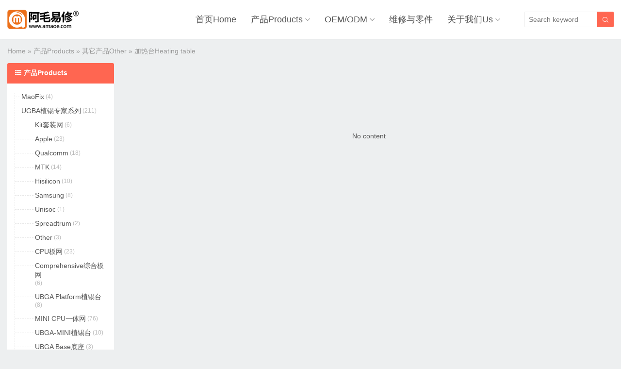

--- FILE ---
content_type: text/html; charset=UTF-8
request_url: https://www.amaoe.com/products/other/heating-table
body_size: 6284
content:
<!DOCTYPE HTML>
<html>
<head>
<meta charset="UTF-8">
<meta http-equiv="X-UA-Compatible" content="IE=edge">
<meta name="viewport" content="width=device-width, initial-scale=1.0, user-scalable=0, minimum-scale=1.0, maximum-scale=1.0">
<meta name="apple-mobile-web-app-capable" content="yes">
<meta name="apple-mobile-web-app-status-bar-style" content="black">
<meta http-equiv="cache-control" content="no-siteapp">
<title>加热台Heating table</title>
<link rel='stylesheet' id='wp-block-library-css'  href='https://www.amaoe.com/wp-includes/css/dist/block-library/style.min.css?ver=5.3.4' type='text/css' media='all' />
<link rel='stylesheet' id='main-css'  href='https://www.amaoe.com/wp-content/themes/themebetter-ent/style.css?ver=themebetter-ent-4.1.1' type='text/css' media='all' />
<script type='text/javascript' src='https://www.amaoe.com/wp-content/themes/themebetter-ent/js/jquery.js?ver=themebetter-ent-4.1.1'></script>
<style>a:hover,.themebetter-ent-nav ul li:hover > a,.themebetter-ent-nav ul li.active a:hover,.themebetter-ent-nav ul li a:hover,.themebetter-ent-nav ul li.current-menu-item > a,.themebetter-ent-nav ul li.current-menu-parent > a,.themebetter-ent-nav ul li.current-menu-parent > a,.themebetter-ent-loop-product-navs a:hover,.themebetter-ent-loop-product-filters ul .current-cat > a,.p-contact-items li strong,.p-contact-items li .faw, .nav-mini .themebetter-ent-nav ul li.current-menu-parent>a,.m-nav-mini .themebetter-ent-nav ul li.current-menu-parent>a{color:#FF6651}.themebetter-ent-nav > ul > li.menu-item-has-children:hover > a::before{border-top-color:#FF6651}.themebetter-ent-nav > ul > li.current-menu-item::after,.themebetter-ent-nav > ul > li.current-menu-parent::after,.themebetter-ent-loop-product-filters h3,.pagination ul li.active span,.ias_trigger a,.p-contact-header,.pagemenus ul .current-menu-item > a,.product-link,.searchform .sbtn,.themebetter-ent-lists.themebetter-ent-lists-thumb-left-tags .-tags a:hover{background-color:#FF6651}.article-content h2{border-left-color:#FF6651}.p-contact-items li .faw,.searchform .sinput:focus{border-color:#FF6651}@media (max-width:768px){.nav-mini .themebetter-ent-nav ul li.current-menu-item > a,.m-nav-mini .themebetter-ent-nav ul li.current-menu-item>a{background-color:#FF6651;color:#fff;}}</style>
<meta name="keywords" content="加热台Heating table">
<meta name="description" content="加热台Heating table 阿毛易修 | AMAOE TOOLS">
<link rel="icon" href="https://www.amaoe.com/wp-content/uploads/2019/12/d02a42d9cb3dec9.ico" sizes="32x32" />
<link rel="icon" href="https://www.amaoe.com/wp-content/uploads/2019/12/d02a42d9cb3dec9.ico" sizes="192x192" />
<link rel="apple-touch-icon-precomposed" href="https://www.amaoe.com/wp-content/uploads/2019/12/d02a42d9cb3dec9.ico" />
<meta name="msapplication-TileImage" content="https://www.amaoe.com/wp-content/uploads/2019/12/d02a42d9cb3dec9.ico" />
<!--[if lt IE 9]><script src="https://www.amaoe.com/wp-content/themes/themebetter-ent/js/html5.js"></script><![endif]-->
</head>
<body class="archive category category-heating-table category-56 searchon m-nav-mini lang-en_US themebetter-ent">
<header class="header">
	<div class="container">
		<div class="logo"><a href="https://www.amaoe.com" title="阿毛易修 | AMAOE TOOLS-Production and sales of maintenance tools."><img src="https://www.amaoe.com/wp-content/uploads/2020/10/6ee6328487f3f50.png" alt=" 阿毛易修 | AMAOE TOOLS"><span>阿毛易修 | AMAOE TOOLS</span></a></div>					<span class="searchstart-on"><i class="faent">&#xe600;</i></span>
			<span class="searchstart-off"><i class="faent">&#xe60c;</i></span>
			<form method="get" class="searchform" action="https://www.amaoe.com/" >
				<button tabindex="3" class="sbtn" type="submit"><i class="faent">&#xe600;</i></button><input tabindex="2" class="sinput" name="s" type="text" placeholder="Search keyword" value="">
			</form>
			

<style>
@media screen and (min-width: 769px) {
	#menu-item-4864{display:none;}
	#menu-item-4874{display:none;}
	#menu-item-4877{display:none;}	
}
</style>		
		
		<div class="themebetter-ent-nav"><ul><li id="menu-item-43" class="menu-item menu-item-type-custom menu-item-object-custom menu-item-43"><a href="/">首页Home</a></li>
<li id="menu-item-31" class="menu-item menu-item-type-taxonomy menu-item-object-category current-category-ancestor menu-item-has-children menu-item-31"><a href="https://www.amaoe.com/products">产品Products</a>
<ul class="sub-menu">
	<li id="menu-item-3442" class="menu-item menu-item-type-taxonomy menu-item-object-category menu-item-3442"><a href="https://www.amaoe.com/new">更新日志New</a></li>
	<li id="menu-item-4147" class="menu-item menu-item-type-post_type menu-item-object-page menu-item-4147"><a href="https://www.amaoe.com/download">资料下载Download</a></li>
	<li id="menu-item-48" class="menu-item menu-item-type-taxonomy menu-item-object-category menu-item-48"><a href="https://www.amaoe.com/use">使用与视频Use Video</a></li>
	<li id="menu-item-4308" class="menu-item menu-item-type-post_type menu-item-object-page menu-item-4308"><a href="https://www.amaoe.com/msds">产品证书MSDS</a></li>
</ul>
</li>
<li id="menu-item-4646" class="menu-item menu-item-type-custom menu-item-object-custom menu-item-has-children menu-item-4646"><a href="https://www.amaoe.com/cnc">OEM/ODM</a>
<ul class="sub-menu">
	<li id="menu-item-4644" class="menu-item menu-item-type-post_type menu-item-object-page menu-item-4644"><a href="https://www.amaoe.com/cnc">CNC治具加工</a></li>
	<li id="menu-item-4643" class="menu-item menu-item-type-post_type menu-item-object-page menu-item-4643"><a href="https://www.amaoe.com/etching">蚀刻加工Etching</a></li>
	<li id="menu-item-4642" class="menu-item menu-item-type-post_type menu-item-object-page menu-item-4642"><a href="https://www.amaoe.com/other-machining">其它加工Other Machining</a></li>
</ul>
</li>
<li id="menu-item-4742" class="menu-item menu-item-type-taxonomy menu-item-object-category menu-item-4742"><a href="https://www.amaoe.com/repair-parts">维修与零件</a></li>
<li id="menu-item-5184" class="menu-item menu-item-type-post_type menu-item-object-page menu-item-has-children menu-item-5184"><a href="https://www.amaoe.com/about-us">关于我们Us</a>
<ul class="sub-menu">
	<li id="menu-item-5186" class="menu-item menu-item-type-post_type menu-item-object-page menu-item-5186"><a href="https://www.amaoe.com/about-us">关于我们About Us</a></li>
	<li id="menu-item-5187" class="menu-item menu-item-type-post_type menu-item-object-page menu-item-5187"><a href="https://www.amaoe.com/contact-us">联系我们Contact Us</a></li>
	<li id="menu-item-5185" class="menu-item menu-item-type-post_type menu-item-object-page menu-item-5185"><a href="https://www.amaoe.com/%e5%93%81%e7%89%8c%e4%bf%9d%e6%8a%a4project">产品保护IPR</a></li>
	<li id="menu-item-5188" class="menu-item menu-item-type-post_type menu-item-object-page menu-item-5188"><a href="https://www.amaoe.com/links">链接Links</a></li>
	<li id="menu-item-5189" class="menu-item menu-item-type-taxonomy menu-item-object-category menu-item-5189"><a href="https://www.amaoe.com/notice">通知Notice</a></li>
</ul>
</li>
<li id="menu-item-4864" class="menu-item menu-item-type-taxonomy menu-item-object-category menu-item-has-children menu-item-4864"><a href="https://www.amaoe.com/repair-guide">维修指南 Repair</a>
<ul class="sub-menu">
	<li id="menu-item-4865" class="menu-item menu-item-type-taxonomy menu-item-object-category menu-item-4865"><a href="https://www.amaoe.com/repair-guide/repair-world">维修界 Repair World</a></li>
	<li id="menu-item-4866" class="menu-item menu-item-type-taxonomy menu-item-object-category menu-item-4866"><a href="https://www.amaoe.com/repair-guide/iphone-repair">苹果维修 iPhone Repair</a></li>
	<li id="menu-item-4867" class="menu-item menu-item-type-taxonomy menu-item-object-category menu-item-4867"><a href="https://www.amaoe.com/repair-guide/android-phone-repair">安卓手机维修 Android Phone Repair</a></li>
	<li id="menu-item-4868" class="menu-item menu-item-type-taxonomy menu-item-object-category menu-item-4868"><a href="https://www.amaoe.com/repair-guide/ipad-repair">iPad维修 iPad Repair</a></li>
	<li id="menu-item-4869" class="menu-item menu-item-type-taxonomy menu-item-object-category menu-item-4869"><a href="https://www.amaoe.com/repair-guide/mac-repair">Mac笔记本维修 Mac Repair</a></li>
	<li id="menu-item-4870" class="menu-item menu-item-type-taxonomy menu-item-object-category menu-item-4870"><a href="https://www.amaoe.com/repair-guide/computer-repair">电脑维修 Computer Repair</a></li>
	<li id="menu-item-4871" class="menu-item menu-item-type-taxonomy menu-item-object-category menu-item-4871"><a href="https://www.amaoe.com/repair-guide/tv-lcd-repair">电视机/LCD维修 TV/LCD Repair</a></li>
	<li id="menu-item-4872" class="menu-item menu-item-type-taxonomy menu-item-object-category menu-item-4872"><a href="https://www.amaoe.com/repair-guide/uav-repair">无人飞机维修 UAV Repair</a></li>
	<li id="menu-item-4873" class="menu-item menu-item-type-taxonomy menu-item-object-category menu-item-4873"><a href="https://www.amaoe.com/repair-guide/other-repair">其它维修 Other Repair</a></li>
</ul>
</li>
<li id="menu-item-4874" class="menu-item menu-item-type-custom menu-item-object-custom menu-item-has-children menu-item-4874"><a href="https://www.amaoe.com/project">合作Cooperation</a>
<ul class="sub-menu">
	<li id="menu-item-4876" class="menu-item menu-item-type-post_type menu-item-object-page menu-item-4876"><a href="https://www.amaoe.com/project">产品合作Cooperation</a></li>
	<li id="menu-item-4875" class="menu-item menu-item-type-post_type menu-item-object-page menu-item-4875"><a href="https://www.amaoe.com/free-custom">免费定制 Free custom</a></li>
	<li id="menu-item-5190" class="menu-item menu-item-type-post_type menu-item-object-page menu-item-5190"><a href="https://www.amaoe.com/dealers">经销商Dealers</a></li>
</ul>
</li>
<li id="menu-item-4877" class="menu-item menu-item-type-custom menu-item-object-custom menu-item-has-children menu-item-4877"><a href="https://www.amaoe.com/about-us">关于我们About Us</a>
<ul class="sub-menu">
	<li id="menu-item-4879" class="menu-item menu-item-type-post_type menu-item-object-page menu-item-4879"><a href="https://www.amaoe.com/about-us">关于我们About Us</a></li>
	<li id="menu-item-4881" class="menu-item menu-item-type-post_type menu-item-object-page menu-item-4881"><a href="https://www.amaoe.com/contact-us">联系我们Contact Us</a></li>
	<li id="menu-item-4878" class="menu-item menu-item-type-post_type menu-item-object-page menu-item-4878"><a href="https://www.amaoe.com/%e5%93%81%e7%89%8c%e4%bf%9d%e6%8a%a4project">产品保护IPR</a></li>
	<li id="menu-item-4882" class="menu-item menu-item-type-post_type menu-item-object-page menu-item-4882"><a href="https://www.amaoe.com/links">链接Links</a></li>
	<li id="menu-item-4883" class="menu-item menu-item-type-taxonomy menu-item-object-category menu-item-4883"><a href="https://www.amaoe.com/notice">通知Notice</a></li>
</ul>
</li>
</ul></div>
		<span class="themebetter-ent-nav-on"><i class="faent">&#xe60b;</i></span>
		<span class="themebetter-ent-nav-mask"></span>
	</div>
</header>
<section class="container">
	
	<div itemscope itemtype="http://schema.org/WebPage" class="breadcrumbs"><a itemprop="breadcrumb" href="https://www.amaoe.com">Home</a>  &raquo;  <a itemprop="breadcrumb" href="https://www.amaoe.com/products">产品Products</a> &raquo; <a itemprop="breadcrumb" href="https://www.amaoe.com/products/other">其它产品Other</a> &raquo; <span class="current">加热台Heating table</span></div>	
	<div class="leader">
	    <h1>加热台Heating table</h1>
	</div>

	
	<div class="themebetter-ent-loop-product-container">

    <div class="themebetter-ent-loop-product-filters">
                <h3><i class="faent">&#xe61f;</i>产品Products <span class="far" etap="all_lists"><i class="faent">&#xe6a8;</i></span></h3>
        <ul>
            	<li class="cat-item cat-item-120"><a href="https://www.amaoe.com/products/maofix">MaoFix</a> (4)
</li>
	<li class="cat-item cat-item-99"><a href="https://www.amaoe.com/products/ugba-tin-planting-expert-series">UGBA植锡专家系列</a> (211)
<span class='childrengo'><i class='faent faent1'>&#xe613;</i><i class='faent faent2'>&#xe614;</i></span><ul class='children'>
	<li class="cat-item cat-item-100"><a href="https://www.amaoe.com/products/ugba-tin-planting-expert-series/kit-stencil">Kit套装网</a> (6)
</li>
	<li class="cat-item cat-item-101"><a href="https://www.amaoe.com/products/ugba-tin-planting-expert-series/apple">Apple</a> (23)
</li>
	<li class="cat-item cat-item-102"><a href="https://www.amaoe.com/products/ugba-tin-planting-expert-series/qualcomm">Qualcomm</a> (18)
</li>
	<li class="cat-item cat-item-103"><a href="https://www.amaoe.com/products/ugba-tin-planting-expert-series/mtk">MTK</a> (14)
</li>
	<li class="cat-item cat-item-104"><a href="https://www.amaoe.com/products/ugba-tin-planting-expert-series/hisilicon">Hisilicon</a> (10)
</li>
	<li class="cat-item cat-item-105"><a href="https://www.amaoe.com/products/ugba-tin-planting-expert-series/samsung-ugba-tin-planting-expert-series">Samsung</a> (8)
</li>
	<li class="cat-item cat-item-106"><a href="https://www.amaoe.com/products/ugba-tin-planting-expert-series/unisoc">Unisoc</a> (1)
</li>
	<li class="cat-item cat-item-107"><a href="https://www.amaoe.com/products/ugba-tin-planting-expert-series/spreadtrum">Spreadtrum</a> (2)
</li>
	<li class="cat-item cat-item-108"><a href="https://www.amaoe.com/products/ugba-tin-planting-expert-series/other-ugba-tin-planting-expert-series">Other</a> (3)
</li>
	<li class="cat-item cat-item-109"><a href="https://www.amaoe.com/products/ugba-tin-planting-expert-series/cpu-stencilplate">CPU板网</a> (23)
</li>
	<li class="cat-item cat-item-110"><a href="https://www.amaoe.com/products/ugba-tin-planting-expert-series/stencilplate">Comprehensive综合板网</a> (6)
</li>
	<li class="cat-item cat-item-111"><a href="https://www.amaoe.com/products/ugba-tin-planting-expert-series/ubga-plant-tin-kit">UBGA Platform植锡台</a> (8)
</li>
	<li class="cat-item cat-item-112"><a href="https://www.amaoe.com/products/ugba-tin-planting-expert-series/mini-cpu">MINI CPU一体网</a> (76)
</li>
	<li class="cat-item cat-item-114"><a href="https://www.amaoe.com/products/ugba-tin-planting-expert-series/ubga-mini-plant-tin-kit">UBGA-MINI植锡台</a> (10)
</li>
	<li class="cat-item cat-item-115"><a href="https://www.amaoe.com/products/ugba-tin-planting-expert-series/ubga-base">UBGA Base底座</a> (3)
</li>
</ul>
</li>
	<li class="cat-item cat-item-2"><a href="https://www.amaoe.com/products/stencil">钢网Stencil</a> (869)
<span class='childrengo'><i class='faent faent1'>&#xe613;</i><i class='faent faent2'>&#xe614;</i></span><ul class='children'>
	<li class="cat-item cat-item-10"><a href="https://www.amaoe.com/products/stencil/iphone-stencil">iPhone</a> (54)
</li>
	<li class="cat-item cat-item-97"><a href="https://www.amaoe.com/products/stencil/ipad">iPad</a> (11)
</li>
	<li class="cat-item cat-item-18"><a href="https://www.amaoe.com/products/stencil/android">CPU综合网</a> (35)
</li>
	<li class="cat-item cat-item-46"><a href="https://www.amaoe.com/products/stencil/multiple-power-ic">Power电源综合网</a> (11)
</li>
	<li class="cat-item cat-item-48"><a href="https://www.amaoe.com/products/stencil/universal">Universal万能网</a> (8)
</li>
	<li class="cat-item cat-item-47"><a href="https://www.amaoe.com/products/stencil/emmc">EMMC字库</a> (10)
</li>
	<li class="cat-item cat-item-49"><a href="https://www.amaoe.com/products/stencil/multiple-ic">IC芯片综合网</a> (8)
</li>
	<li class="cat-item cat-item-50"><a href="https://www.amaoe.com/products/stencil/single-cpu">Single/单CPU网</a> (64)
</li>
	<li class="cat-item cat-item-11"><a href="https://www.amaoe.com/products/stencil/huawei">华为HUAWEI</a> (96)
</li>
	<li class="cat-item cat-item-13"><a href="https://www.amaoe.com/products/stencil/mi">小米MI</a> (45)
</li>
	<li class="cat-item cat-item-14"><a href="https://www.amaoe.com/products/stencil/oppo-vivo">OPPO/VIVO</a> (70)
</li>
	<li class="cat-item cat-item-12"><a href="https://www.amaoe.com/products/stencil/samsung">三星SAMSUNG</a> (58)
</li>
	<li class="cat-item cat-item-15"><a href="https://www.amaoe.com/products/stencil/meizu">魅族MEIZU</a> (10)
</li>
	<li class="cat-item cat-item-98"><a href="https://www.amaoe.com/products/stencil/%e5%85%b6%e4%bb%96%e6%89%8b%e6%9c%baother">其他手机other</a> (20)
</li>
	<li class="cat-item cat-item-16"><a href="https://www.amaoe.com/products/stencil/other%e5%85%b6%e4%bb%96%e6%89%8b%e6%9c%ba">Other其他手机</a> (15)
</li>
	<li class="cat-item cat-item-51"><a href="https://www.amaoe.com/products/stencil/ssd-flash-ddr-stencil">SSD/Flash/DDR</a> (19)
</li>
	<li class="cat-item cat-item-17"><a href="https://www.amaoe.com/products/stencil/mac-notebook">Mac/笔记本/电脑</a> (55)
</li>
	<li class="cat-item cat-item-54"><a href="https://www.amaoe.com/products/stencil/lcd-tv-stencil">液晶电视LCD/TV</a> (71)
</li>
	<li class="cat-item cat-item-53"><a href="https://www.amaoe.com/products/stencil/electronic">电子类Electronic</a> (119)
</li>
	<li class="cat-item cat-item-123"><a href="https://www.amaoe.com/products/stencil/car-stencil">汽车芯片 CAR</a> (7)
</li>
	<li class="cat-item cat-item-93"><a href="https://www.amaoe.com/products/stencil/gpu%e6%98%be%e5%8d%a1-%e7%9f%bf%e5%8d%a1">GPU显卡/矿卡</a> (5)
</li>
	<li class="cat-item cat-item-119"><a href="https://www.amaoe.com/products/stencil/film%e7%bb%bf%e6%b2%b9%e7%bd%91">Film绿油网</a> (79)
</li>
</ul>
</li>
	<li class="cat-item cat-item-9"><a href="https://www.amaoe.com/products/plant-tin">植锡台BGA Platform</a> (527)
<span class='childrengo'><i class='faent faent1'>&#xe613;</i><i class='faent faent2'>&#xe614;</i></span><ul class='children'>
	<li class="cat-item cat-item-62"><a href="https://www.amaoe.com/products/plant-tin/mbga">Mbga系列植锡台</a> (17)
</li>
	<li class="cat-item cat-item-41"><a href="https://www.amaoe.com/products/plant-tin/baseplate">磁铁底座Magnet Base</a> (7)
</li>
	<li class="cat-item cat-item-20"><a href="https://www.amaoe.com/products/plant-tin/iphone">苹果iPhone</a> (80)
</li>
	<li class="cat-item cat-item-21"><a href="https://www.amaoe.com/products/plant-tin/android-cpu">安卓Android</a> (109)
</li>
	<li class="cat-item cat-item-55"><a href="https://www.amaoe.com/products/plant-tin/emmc-plant-tin">EMMC字库</a> (5)
</li>
	<li class="cat-item cat-item-23"><a href="https://www.amaoe.com/products/plant-tin/ssd-flash-ddr">SSD/Flash/DDR</a> (18)
</li>
	<li class="cat-item cat-item-40"><a href="https://www.amaoe.com/products/plant-tin/mac-notebook-plant-tin">Mac笔记本/电脑</a> (64)
</li>
	<li class="cat-item cat-item-22"><a href="https://www.amaoe.com/products/plant-tin/lcd-tv">液晶电视LCD/TV</a> (29)
</li>
	<li class="cat-item cat-item-43"><a href="https://www.amaoe.com/products/plant-tin/electronic-plant-tin">电子类Electronic</a> (147)
</li>
	<li class="cat-item cat-item-94"><a href="https://www.amaoe.com/products/plant-tin/gpu%e6%98%be%e5%8d%a1-%e7%9f%bf%e5%8d%a1-plant-tin">GPU显卡/矿卡</a> (23)
</li>
	<li class="cat-item cat-item-122"><a href="https://www.amaoe.com/products/plant-tin/car">汽车芯片 CAR</a> (23)
</li>
	<li class="cat-item cat-item-117"><a href="https://www.amaoe.com/products/plant-tin/%e9%99%a4%e8%83%b6%e6%a4%8d%e9%94%a1%e8%be%85%e5%8a%a9%e5%b9%b3%e5%8f%b0">辅助植锡垫Repair pad</a> (2)
</li>
	<li class="cat-item cat-item-59"><a href="https://www.amaoe.com/products/plant-tin/widget">小配件Widget</a> (4)
</li>
</ul>
</li>
	<li class="cat-item cat-item-64"><a href="https://www.amaoe.com/products/fixture-products">治具Fixture</a> (22)
<span class='childrengo'><i class='faent faent1'>&#xe613;</i><i class='faent faent2'>&#xe614;</i></span><ul class='children'>
	<li class="cat-item cat-item-95"><a href="https://www.amaoe.com/products/fixture-products/ofix">OFix夹具</a> (3)
</li>
	<li class="cat-item cat-item-96"><a href="https://www.amaoe.com/products/fixture-products/afix">AFix夹具</a> (2)
</li>
	<li class="cat-item cat-item-63"><a href="https://www.amaoe.com/products/fixture-products/mfix">MFix夹具</a> (7)
</li>
	<li class="cat-item cat-item-25"><a href="https://www.amaoe.com/products/fixture-products/fixture">常规夹具Fixture</a> (10)
</li>
</ul>
</li>
	<li class="cat-item cat-item-124"><a href="https://www.amaoe.com/products/%e8%a7%86%e9%a2%91-%e7%9b%b4%e6%92%ad%e8%ae%be%e5%a4%87video-live">视频/直播设备Video live</a> (24)
<span class='childrengo'><i class='faent faent1'>&#xe613;</i><i class='faent faent2'>&#xe614;</i></span><ul class='children'>
	<li class="cat-item cat-item-125"><a href="https://www.amaoe.com/products/%e8%a7%86%e9%a2%91-%e7%9b%b4%e6%92%ad%e8%ae%be%e5%a4%87video-live/%e8%a7%86%e9%a2%91%e4%b8%8e%e7%9b%b4%e6%92%ad%e5%a5%97%e8%a3%85">视频与直播套装Kit</a> (1)
</li>
	<li class="cat-item cat-item-126"><a href="https://www.amaoe.com/products/%e8%a7%86%e9%a2%91-%e7%9b%b4%e6%92%ad%e8%ae%be%e5%a4%87video-live/%e9%87%87%e9%9b%86%e5%8d%a1-%e5%af%bc%e6%92%ad%e5%8f%b0acquisition-card">采集卡/导播台Acquisition card</a> (1)
</li>
	<li class="cat-item cat-item-127"><a href="https://www.amaoe.com/products/%e8%a7%86%e9%a2%91-%e7%9b%b4%e6%92%ad%e8%ae%be%e5%a4%87video-live/%e7%9b%b8%e6%9c%ba-%e9%95%9c%e5%a4%b4camera-lens">相机/镜头Camera/lens</a> (6)
</li>
	<li class="cat-item cat-item-128"><a href="https://www.amaoe.com/products/%e8%a7%86%e9%a2%91-%e7%9b%b4%e6%92%ad%e8%ae%be%e5%a4%87video-live/%e6%98%be%e5%be%ae%e9%95%9c%e5%8f%8a%e9%85%8d%e4%bb%b6microscope-and-accessories">显微镜及配件Microscope and accessories</a> (5)
</li>
	<li class="cat-item cat-item-129"><a href="https://www.amaoe.com/products/%e8%a7%86%e9%a2%91-%e7%9b%b4%e6%92%ad%e8%ae%be%e5%a4%87video-live/%e6%94%af%e6%9e%b6%e5%8f%8a%e9%85%8d%e4%bb%b6bracket-and-accessories">支架及配件Bracket and accessories</a> (6)
</li>
	<li class="cat-item cat-item-130"><a href="https://www.amaoe.com/products/%e8%a7%86%e9%a2%91-%e7%9b%b4%e6%92%ad%e8%ae%be%e5%a4%87video-live/%e7%ba%bf%e6%9d%90line">线材line</a> (2)
</li>
	<li class="cat-item cat-item-131"><a href="https://www.amaoe.com/products/%e8%a7%86%e9%a2%91-%e7%9b%b4%e6%92%ad%e8%ae%be%e5%a4%87video-live/%e7%bb%b4%e4%bf%ae%e6%a1%8crepair-table">维修桌Repair table</a> (1)
</li>
	<li class="cat-item cat-item-132"><a href="https://www.amaoe.com/products/%e8%a7%86%e9%a2%91-%e7%9b%b4%e6%92%ad%e8%ae%be%e5%a4%87video-live/%e9%ba%a6%e5%85%8b%e9%a3%8emicrophone">麦克风Microphone</a> (2)
</li>
</ul>
</li>
	<li class="cat-item cat-item-5 current-cat-parent current-cat-ancestor"><a href="https://www.amaoe.com/products/other">其它产品Other</a> (130)
<span class='childrengo'><i class='faent faent1'>&#xe613;</i><i class='faent faent2'>&#xe614;</i></span><ul class='children'>
	<li class="cat-item cat-item-76"><a href="https://www.amaoe.com/products/other/pliers">钳具Pliers</a> (5)
</li>
	<li class="cat-item cat-item-26"><a href="https://www.amaoe.com/products/other/tweezers">镊子Tweezers</a> (11)
</li>
	<li class="cat-item cat-item-27"><a href="https://www.amaoe.com/products/other/solder-paste">锡膏/锡线/Solder</a> (11)
</li>
	<li class="cat-item cat-item-28"><a href="https://www.amaoe.com/products/other/screwdriver">螺丝刀Screwdriver</a> (23)
</li>
	<li class="cat-item cat-item-29"><a href="https://www.amaoe.com/products/other/solder-wick">吸锡线WICK</a> (8)
</li>
	<li class="cat-item cat-item-30"><a href="https://www.amaoe.com/products/other/knife-tool">刀具Knife tool</a> (12)
</li>
	<li class="cat-item cat-item-31"><a href="https://www.amaoe.com/products/other/uv-lamp">固化灯UV lamp</a> (1)
</li>
	<li class="cat-item cat-item-32"><a href="https://www.amaoe.com/products/other/smoke-fan">排烟机Smoke fan</a> (1)
</li>
	<li class="cat-item cat-item-33"><a href="https://www.amaoe.com/products/other/storage-rack">工具收纳Storage rack</a> (16)
</li>
	<li class="cat-item cat-item-34"><a href="https://www.amaoe.com/products/other/alcohol-bottle">洗板水瓶Alcohol bottle</a> (2)
</li>
	<li class="cat-item cat-item-35"><a href="https://www.amaoe.com/products/other/abrasive">磨具Abrasive</a> (2)
</li>
	<li class="cat-item cat-item-42"><a href="https://www.amaoe.com/products/other/paste-flux">焊油及配件Paste Flux</a> (6)
</li>
	<li class="cat-item cat-item-36"><a href="https://www.amaoe.com/products/other/uv-oil">绿油UV oil</a> (3)
</li>
	<li class="cat-item cat-item-37"><a href="https://www.amaoe.com/products/other/solder-iron">烙铁及配件Solder iron</a> (9)
</li>
	<li class="cat-item cat-item-56 current-cat"><a aria-current="page" href="https://www.amaoe.com/products/other/heating-table">加热台Heating table</a> (0)
</li>
	<li class="cat-item cat-item-57"><a href="https://www.amaoe.com/products/other/power-line">电源Power</a> (2)
</li>
	<li class="cat-item cat-item-58"><a href="https://www.amaoe.com/products/other/cleaning">清洁用品Cleaning</a> (6)
</li>
	<li class="cat-item cat-item-116"><a href="https://www.amaoe.com/products/other/maintenance-consumables">维修耗材Consumables</a> (3)
</li>
</ul>
</li>
        </ul>
    </div>

    <div class="themebetter-ent-404">
	No content</div>
</div>
	
</section>

<footer class="footer">
	<div class="container">
				
		

<style>
#bottomnav{width:100%; text-align:left; padding-left:15%;}

@media screen and (min-width: 769px) {
	#bottomnav{padding-left:15%;}
}

@media screen and (max-width: 768px) {
	#bottomnav{display:none;}
	#clear_both{display:none;}
}

#bottomnav ul{list-style:none; margin:0; padding:0;}
#bottomnav ul li{float:left; width:33%; font-size:18px; font-weight:bold;  line-height:50px;}
#bottomnav ul li .sub-menu li{width:100%; font-size:14px; font-weight:normal; line-height:30px;}

</style>
		
		<!--底部菜单-->
		<div id="bottomnav">
			<ul>
				<li class="menu-item menu-item-type-taxonomy menu-item-object-category menu-item-has-children menu-item-4864"><a href="https://www.amaoe.com/repair-guide">维修指南 Repair</a>
<ul class="sub-menu">
	<li class="menu-item menu-item-type-taxonomy menu-item-object-category menu-item-4865"><a href="https://www.amaoe.com/repair-guide/repair-world">维修界 Repair World</a></li>
	<li class="menu-item menu-item-type-taxonomy menu-item-object-category menu-item-4866"><a href="https://www.amaoe.com/repair-guide/iphone-repair">苹果维修 iPhone Repair</a></li>
	<li class="menu-item menu-item-type-taxonomy menu-item-object-category menu-item-4867"><a href="https://www.amaoe.com/repair-guide/android-phone-repair">安卓手机维修 Android Phone Repair</a></li>
	<li class="menu-item menu-item-type-taxonomy menu-item-object-category menu-item-4868"><a href="https://www.amaoe.com/repair-guide/ipad-repair">iPad维修 iPad Repair</a></li>
	<li class="menu-item menu-item-type-taxonomy menu-item-object-category menu-item-4869"><a href="https://www.amaoe.com/repair-guide/mac-repair">Mac笔记本维修 Mac Repair</a></li>
	<li class="menu-item menu-item-type-taxonomy menu-item-object-category menu-item-4870"><a href="https://www.amaoe.com/repair-guide/computer-repair">电脑维修 Computer Repair</a></li>
	<li class="menu-item menu-item-type-taxonomy menu-item-object-category menu-item-4871"><a href="https://www.amaoe.com/repair-guide/tv-lcd-repair">电视机/LCD维修 TV/LCD Repair</a></li>
	<li class="menu-item menu-item-type-taxonomy menu-item-object-category menu-item-4872"><a href="https://www.amaoe.com/repair-guide/uav-repair">无人飞机维修 UAV Repair</a></li>
	<li class="menu-item menu-item-type-taxonomy menu-item-object-category menu-item-4873"><a href="https://www.amaoe.com/repair-guide/other-repair">其它维修 Other Repair</a></li>
</ul>
</li>
<li class="menu-item menu-item-type-custom menu-item-object-custom menu-item-has-children menu-item-4874"><a href="https://www.amaoe.com/project">合作Cooperation</a>
<ul class="sub-menu">
	<li class="menu-item menu-item-type-post_type menu-item-object-page menu-item-4876"><a href="https://www.amaoe.com/project">产品合作Cooperation</a></li>
	<li class="menu-item menu-item-type-post_type menu-item-object-page menu-item-4875"><a href="https://www.amaoe.com/free-custom">免费定制 Free custom</a></li>
	<li class="menu-item menu-item-type-post_type menu-item-object-page menu-item-5190"><a href="https://www.amaoe.com/dealers">经销商Dealers</a></li>
</ul>
</li>
<li class="menu-item menu-item-type-custom menu-item-object-custom menu-item-has-children menu-item-4877"><a href="https://www.amaoe.com/about-us">关于我们About Us</a>
<ul class="sub-menu">
	<li class="menu-item menu-item-type-post_type menu-item-object-page menu-item-4879"><a href="https://www.amaoe.com/about-us">关于我们About Us</a></li>
	<li class="menu-item menu-item-type-post_type menu-item-object-page menu-item-4881"><a href="https://www.amaoe.com/contact-us">联系我们Contact Us</a></li>
	<li class="menu-item menu-item-type-post_type menu-item-object-page menu-item-4878"><a href="https://www.amaoe.com/%e5%93%81%e7%89%8c%e4%bf%9d%e6%8a%a4project">产品保护IPR</a></li>
	<li class="menu-item menu-item-type-post_type menu-item-object-page menu-item-4882"><a href="https://www.amaoe.com/links">链接Links</a></li>
	<li class="menu-item menu-item-type-taxonomy menu-item-object-category menu-item-4883"><a href="https://www.amaoe.com/notice">通知Notice</a></li>
</ul>
</li>
			</ul>
		</div>
		
		<div id="clear_both" style='clear:both; padding-bottom:30px;'></div>
		
		<img src='https://www.amaoe.com/wp-content/uploads/2020/10/wx_amaoe.jpg' width='100' />
		<br >阿毛易修 官方微信<br >可以查价与下单<br ><br >
		版权所有&copy; 2026&nbsp;<a href="https://www.amaoe.com">深圳市阿毛实业有限公司</a> &nbsp;<a href="https://beian.miit.gov.cn/" rel="external nofollow" target="_blank">粤ICP备12074312号-5</a> <a target="_blank" href="http://www.beian.gov.cn/portal/registerSystemInfo?recordcode=44030902003458">粤公网安备44030902003458号</a>
				

    </div>
</footer>

<div class="rollbar rollbar-rm"><ul><li class="rollbar-totop"><a href="javascript:(scrollTo());"><i class="faent">&#xe60e;</i><span></span></a><h6>TOP<i></i></h6></li></ul></div>
<script>
	window.themebetter_ent = {
		uri             : 'https://www.amaoe.com/wp-content/themes/themebetter-ent',
		ajaxpager       : '0',
		pagenum         : '32',
		shareimage      : 'https://www.amaoe.com/wp-content/uploads/2020/10/affe02e203513c8.jpg',
		shareimagethumb : '1',
		fullgallery     : '0',
		fullimage       : '0',
		roll            : []	}
</script>
<script type='text/javascript' src='https://www.amaoe.com/wp-content/themes/themebetter-ent/js/main.js?ver=themebetter-ent-4.1.1'></script>
</body>
</html>

--- FILE ---
content_type: text/css
request_url: https://www.amaoe.com/wp-content/themes/themebetter-ent/style.css?ver=themebetter-ent-4.1.1
body_size: 16061
content:
/*! 
 * Theme Name: themebetter-ent
 * Theme URL: https://themebetter.com
 * Description: The themebetter-ent by <a href="https://themebetter.com">themebetter.com</a>
 * Author: themebetter.com
 * Author URI: https://themebetter.com
 * Version: 4.1.1
 * Copyright themebetter
 * Without authorization you cannot use themebetter-ent.
 */
html {
	font-family: sans-serif;
	-ms-text-size-adjust: 100%;
	-webkit-text-size-adjust: 100%
}

body {
	margin: 0
}

article,aside,details,figcaption,figure,footer,header,hgroup,main,menu,nav,section,summary {
	display: block
}

audio,canvas,progress,video {
	display: inline-block;
	vertical-align: baseline
}

audio:not([controls]) {
	display: none;
	height: 0
}[hidden],template {
	display: none
}

a {
	background-color: transparent
}

a:active,a:hover {
	outline: 0
}

abbr[title] {
	border-bottom: 1px dotted
}

b,strong {
	font-weight: bold
}

dfn {
	font-style: italic
}

h1 {
	font-size: 2em;
	margin: 0.67em 0
}

mark {
	background: #ff0;
	color: #000
}

small {
	font-size: 80%
}

sub,sup {
	font-size: 75%;
	line-height: 0;
	position: relative;
	vertical-align: baseline
}

sup {
	top: -0.5em
}

sub {
	bottom: -0.25em
}

img {
	border: 0
}

svg:not(:root) {
	overflow: hidden
}

figure {
	margin: 1em 40px
}

hr {
	-webkit-box-sizing: content-box;
	-moz-box-sizing: content-box;
	box-sizing: content-box;
	height: 0
}

pre {
	overflow: auto
}

code,kbd,pre,samp {
	font-family: monospace,monospace;
	font-size: 1em
}

button,input,optgroup,select,textarea {
	color: inherit;
	font: inherit;
	margin: 0
}

button {
	overflow: visible
}

button,select {
	text-transform: none
}

button,html input[type="button"],input[type="reset"],input[type="submit"] {
	-webkit-appearance: button;
	cursor: pointer
}

button[disabled],html input[disabled] {
	cursor: default
}

button::-moz-focus-inner,input::-moz-focus-inner {
	border: 0;
	padding: 0
}

input {
	line-height: normal
}

input[type="checkbox"],input[type="radio"] {
	-webkit-box-sizing: border-box;
	-moz-box-sizing: border-box;
	box-sizing: border-box;
	padding: 0
}

input[type="number"]::-webkit-inner-spin-button,input[type="number"]::-webkit-outer-spin-button {
	height: auto
}

input[type="search"] {
	-webkit-appearance: textfield;
	-webkit-box-sizing: content-box;
	-moz-box-sizing: content-box;
	box-sizing: content-box
}

input[type="search"]::-webkit-search-cancel-button,input[type="search"]::-webkit-search-decoration {
	-webkit-appearance: none
}

fieldset {
	border: 1px solid #c0c0c0;
	margin: 0 2px;
	padding: 0.35em 0.625em 0.75em
}

legend {
	border: 0;
	padding: 0
}

textarea {
	overflow: auto
}

optgroup {
	font-weight: bold
}

table {
	border-collapse: collapse;
	border-spacing: 0
}

td,th {
	padding: 0
}

* {
	-webkit-box-sizing: border-box;
	-moz-box-sizing: border-box;
	box-sizing: border-box
}

*:before,*:after {
	-webkit-box-sizing: border-box;
	-moz-box-sizing: border-box;
	box-sizing: border-box
}

html {
	font-size: 12px;
	-webkit-tap-highlight-color: transparent
}

body {
	font-family: "Microsoft Yahei","Helvetica Neue",Helvetica,Arial,sans-serif;
	font-size: 14px;
	line-height: 1.42857143;
	color: #333333;
	background-color: #ffffff
}

input,button,select,textarea {
	font-family: inherit;
	font-size: inherit;
	line-height: inherit
}

figure {
	margin: 0
}

img {
	vertical-align: middle
}

hr {
	margin-top: 20px;
	margin-bottom: 20px;
	border: 0;
	border-top: 1px solid #eeeeee
}[role="button"] {
	cursor: pointer
}

fieldset {
	padding: 0;
	margin: 0;
	border: 0;
	min-width: 0
}

legend {
	display: block;
	width: 100%;
	padding: 0;
	margin-bottom: 20px;
	font-size: 21px;
	line-height: inherit;
	color: #333333;
	border: 0;
	border-bottom: 1px solid #e5e5e5
}

label {
	display: inline-block;
	max-width: 100%;
	margin-bottom: 5px;
	font-weight: bold
}

input[type="search"] {
	-webkit-box-sizing: border-box;
	-moz-box-sizing: border-box;
	box-sizing: border-box
}

input[type="radio"],input[type="checkbox"] {
	margin: 4px 0 0;
	margin-top: 1px \9;
	line-height: normal
}

input[type="file"] {
	display: block
}

input[type="range"] {
	display: block;
	width: 100%
}

select[multiple],select[size] {
	height: auto
}

input[type="file"]:focus,input[type="radio"]:focus,input[type="checkbox"]:focus {
	outline: thin dotted;
	outline: 5px auto -webkit-focus-ring-color;
	outline-offset: -2px
}

output {
	display: block;
	padding-top: 7px;
	font-size: 14px;
	line-height: 1.42857143;
	color: #555555
}

input[type="search"] {
	-webkit-appearance: none
}

@font-face {
	font-family:'iconfontent';src:url("fonts/iconfont.eot");src:url("fonts/iconfont.eot?#iefix") format("embedded-opentype"),url("fonts/iconfont.woff2") format("woff2"),url("fonts/iconfont.woff") format("woff"),url("fonts/iconfont.ttf") format("truetype"),url("fonts/iconfont.svg#iconfont") format("svg")
}

.faent {
	font-family: "iconfontent" !important;
	font-size: 14px;
	font-style: normal;
	-webkit-font-smoothing: antialiased;
	-webkit-text-stroke-width: 0.2px;
	-moz-osx-font-smoothing: grayscale
}

video,embed,iframe {
	max-width: 100%
}

img {
	max-width: 100%
}

.pull-right {
	float: right !important
}

.pull-left {
	float: left !important
}

.hide {
	display: none !important
}

.show {
	display: block !important
}

.text-hide {
	font: 0/0 a;
	color: transparent;
	text-shadow: none;
	background-color: transparent;
	border: 0
}

.hidden {
	display: none !important
}

.affix {
	position: fixed
}

.clearfix:before,.clearfix:after,.container:before,.container:after {
	display: table;
	content: "";
	line-height: 0
}

.clearfix:after,.container:after {
	clear: both
}

a,input,.thumb {
	-webkit-transition: all .3s ease-in-out;
	-moz-transition: all .3s ease-in-out;
	transition: all .3s ease-in-out
}

a {
	color: #555;
	text-decoration: none
}

a:hover,a:focus {
	text-decoration: none
}

a:hover {
	color: #0ae
}

a:focus {
	outline: 0;
	color: #555
}

.btn {
	display: inline-block;
	padding: 6px 15px 7px;
	background-color: #eee;
	color: #999
}

.btn:hover {
	color: #555;
	background-color: #e1e1e1
}

.leader {
	margin-top: 15px;
	display: none
}

.leader h1,.leader h2,.leader h3 {
	font-size: 18px;
	font-weight: normal;
	margin: 0;
	line-height: 1
}

@media (max-width: 544px) {
	.leader h1,.leader h2,.leader h3 {
		font-size: 14px;
		font-weight: bold
	}
}

#shareimage {
	display: none
}

body {
	font-size: 14px;
	line-height: 1.4;
	color: #555;
	overflow-x: hidden;
	background-color: #EDEFF0
}

.container {
	max-width: 1280px;
	text-align: left;
	position: relative;
	margin: 0 auto;
	padding-left: 15px;
	padding-right: 15px
}

.content-wrap {
	width: 100%;
	float: left;
	margin-bottom: 15px
}

.content {
	position: relative;
	margin-right: 350px
}

.sidebar {
	float: left;
	width: 320px;
	margin-left: -320px
}

.home-content-right .content {
	margin-right: 0;
	margin-left: 350px
}

.home-content-right .sidebar {
	margin-left: -100%
}

@media (max-width: 1024px) {
	.content-wrap {
		float: none
	}

	.content {
		margin-left: 0;
		margin-right: 0
	}

	.sidebar {
		float: none;
		width: auto;
		margin-left: 0
	}

	.m-sidebar-off .sidebar {
		display: none
	}

	.home-content-right .content {
		margin-right: 0;
		margin-left: 0
	}

	.home-content-right .sidebar {
		margin-left: 0
	}
}

.search .leader,.tag .leader {
	display: block;
	margin-top: 0;
	margin-bottom: 15px
}

@media (max-width: 544px) {
	.search .leader,.tag .leader {
		margin-top: 15px
	}
}

.search-blank {
	font-size: 18px;
	font-weight: normal;
	text-align: center;
	line-height: 600px;
	min-height: 600px
}

@media (max-width: 768px) {
	.search-blank {
		line-height: 300px;
		min-height: 300px
	}
}

.breadcrumbs {
	overflow: hidden;
	font-size: 14px;
	color: #999;
	overflow: hidden;
	white-space: nowrap;
	text-overflow: ellipsis
}

.breadcrumbs a {
	color: #999
}

@media (max-width: 768px) {
	.breadcrumbs-off .breadcrumbs {
		display: none
	}
}

@media (max-width: 544px) {
	.breadcrumbs {
		font-size: 12px;
		background-color: #fff;
		margin-bottom: 0 !important;
		margin-top: 1px !important;
		padding: 12px 15px;
		margin-left: -15px;
		margin-right: -15px
	}
}

.category .breadcrumbs,.single .breadcrumbs {
	margin-bottom: 15px;
	margin-top: -7.5px
}

.page .breadcrumbs {
	margin-bottom: -7.5px;
	margin-top: 15px
}

.asst {
	overflow: hidden;
	clear: both;
	text-align: center;
	position: relative
}

.asst img {
	border-radius: 3px;
	display: block
}

.asst.asst-list-header {
	margin-bottom: 22.5px
}

.asst.asst-list-footer {
	margin-top: 30px
}

.asst.asst-single-header {
	margin-bottom: 22.5px
}

.asst.asst-single-title {
	margin-bottom: 30px
}

.asst.asst-single-footer {
	margin-top: 30px
}

@media (max-width: 544px) {
	.asst.asst-list-header {
		margin-top: 15px;
		margin-bottom: 15px
	}

	.asst.asst-list-footer {
		margin-top: 15px
	}

	.asst.asst-single-header {
		margin-top: 15px;
		margin-bottom: 15px
	}

	.asst.asst-single-title {
		margin-bottom: 22.5px
	}

	.asst.asst-single-footer {
		margin-top: 15px
	}
}

.shares {
	margin-bottom: 0
}

.shares strong {
	color: #999;
	display: block;
	margin-bottom: 10px;
	font-size: 12px;
	font-weight: normal;
	line-height: 1
}

.shares a {
	position: relative;
	width: 32px;
	height: 32px;
	text-align: center;
	line-height: 32px;
	display: inline-block;
	margin-right: 10px;
	opacity: .8;
	border-radius: 2px;
	cursor: pointer
}

.shares a:hover {
	opacity: 1
}

.shares a:hover .share-popover {
	visibility: visible;
	opacity: 1;
	margin-bottom: 0
}

.shares a:before {
	height: 32px;
	width: 10px
}

.shares a:hover:before {
	-webkit-transition: right .5s;
	-moz-transition: right .5s;
	transition: right .5s;
	right: -70%
}

.shares a.share-tsina {
	background-color: #FF8D8D
}

.shares a.share-weixin {
	background-color: #7BD172
}

.shares a.share-qzone {
	background-color: #FBC440
}

.shares a.share-sqq {
	background-color: #F68575
}

.shares a.share-renren {
	background-color: #95B4EC
}

.shares a.share-tqq {
	background-color: #5FB2D7
}

.shares a.share-douban {
	background-color: #67CE9B
}

.shares a.share-huaban {
	background-color: #DC5E5E
}

.shares i {
	color: #fff;
	font-size: 20px;
	font-weight: normal
}

.shares .share-popover {
	-webkit-transition: all .3s ease-in-out;
	-moz-transition: all .3s ease-in-out;
	transition: all .3s ease-in-out;
	visibility: hidden;
	opacity: 0;
	position: absolute;
	bottom: 100%;
	left: 0;
	width: 90px;
	height: 90px;
	margin-bottom: 20px;
	padding-bottom: 6px;
	background-color: transparent
}

.shares .share-popover .share-popover-inner {
	display: block;
	background-color: #FFF;
	border: 1px solid #999;
	padding: 4px;
	border-radius: 2px;
	position: relative;
	bottom: 6px;
	height: 90px
}

.shares .share-popover .share-popover-inner::before,.shares .share-popover .share-popover-inner::after {
	content: '';
	position: absolute;
	bottom: -5px;
	left: 9px;
	border-left: 5px solid transparent;
	border-right: 5px solid transparent
}

.shares .share-popover .share-popover-inner::before {
	border-top: 5px solid #555
}

.shares .share-popover .share-popover-inner::after {
	border-top: 5px solid #fff;
	margin-bottom: 1px
}

.glide {
	position: relative;
	width: 100%
}

.glide__wrapper {
	overflow: hidden
}

.glide__track {
	position: relative;
	width: 100%;
	height: 100%;
	list-style: none;
	backface-visibility: hidden;
	transform-style: preserve-3d;
	touch-action: pan-Y;
	overflow: hidden
}

.glide__track.dragging {
	cursor: grabbing;
	user-select: none
}

.glide__slide {
	width: 100%;
	user-select: none;
	-webkit-touch-callout: none;
	-webkit-tap-highlight-color: transparent
}

.glide__slide a {
	user-select: none;
	-webkit-user-drag: none;
	-moz-user-select: none;
	-ms-user-select: none
}

.glide__arrows {
	-webkit-touch-callout: none;
	user-select: none
}

.glide__arrow {
	cursor: pointer
}

.glide__bullets {
	-webkit-touch-callout: none;
	user-select: none
}

.glide--slider .glide__slide {
	float: left;
	clear: none
}

.glide--carousel.glide--vertical .glide__track {
	overflow: visible
}

.glide--carousel .glide__slide {
	float: left;
	clear: none
}

.glide--slideshow .glide__wrapper {
	height: 100%
}

.glide--slideshow .glide__slide {
	height: 100%;
	position: absolute;
	top: 0;
	left: 0;
	z-index: -1;
	-webkit-transform-style: preserve-3d;
	-webkit-transform: translate3d(0px, 0px, 0px)
}

.glide--slideshow .glide__slide.active {
	z-index: 1
}

.glide__track {
	margin: 0;
	padding: 0
}

.glide__arrows {
	position: absolute
}

.glide--horizontal .glide__arrows {
	top: 50%;
	width: 92%;
	margin-left: 4%
}

.glide--vertical .glide__arrows {
	left: 50%;
	height: 88%;
	margin-top: 6%
}

.glide__arrow {
	position: absolute;
	z-index: 2;
	color: white;
	text-transform: uppercase;
	padding: 15px;
	background-color: transparent;
	border: none
}

.glide__arrow .faent {
	font-size: 36px
}

.glide__arrow:focus {
	outline: none
}

.glide__arrow:hover {
	border-color: white
}

.glide--horizontal .glide__arrow {
	transform: translateY(-50%)
}

.glide--horizontal .glide__arrow.prev {
	left: 0
}

.glide--horizontal .glide__arrow.next {
	right: 0
}

.glide--vertical .glide__arrow {
	transform: translateX(-50%)
}

.glide--vertical .glide__arrow.prev {
	top: 0
}

.glide--vertical .glide__arrow.next {
	bottom: 0
}

.glide__bullets {
	position: absolute;
	z-index: 2;
	list-style: none
}

.glide--horizontal .glide__bullets {
	bottom: 8%;
	left: 0;
	width: 100%;
	height: 8px;
	text-align: center
}

.glide--vertical .glide__bullets {
	top: 50%;
	right: 8%;
	width: 8px;
	height: auto;
	transform: translateY(-50%)
}

.glide__bullets>* {
	display: inline-block;
	background-color: rgba(255,255,255,0.4);
	width: 8px;
	height: 8px;
	padding: 0;
	cursor: pointer;
	border-radius: 50%;
	border: 2px solid transparent;
	transition: all 300ms ease-in-out
}

.glide--horizontal .glide__bullets>* {
	margin: 0 4px
}

.glide--vertical .glide__bullets>* {
	vertical-align: middle
}

.glide__bullets>*.active {
	background-color: white
}

.glide__bullets>*:focus {
	outline: none
}

.glide__bullets>*:hover,.glide__bullets>*:focus {
	border: 2px solid white;
	background-color: rgba(255,255,255,0.5)
}

.glide--slider .glide__arrow {
	opacity: 1;
	transition: opacity 150ms ease
}

.glide--slider .glide__arrow.disabled {
	opacity: 0.33
}

.gallerybox {
	position: fixed;
	top: 0;
	left: 0;
	right: 0;
	bottom: 0;
	z-index: 999999;
	background-color: #0C0C0C;
	background-color: rgba(0,0,0,0.9)
}

.gallerybox .glide__slide {
	position: relative
}

.gallerybox .gallerybox-item {
	display: flex;
	align-items: center;
	justify-content: center;
	width: 100%;
	height: 100%;
	margin: 0 auto
}

.gallerybox .gallerybox-item img {
	max-height: 100%;
	width: auto
}

.gallerybox .gallerybox-itemdesc {
	position: absolute;
	bottom: 12%;
	width: 40%;
	left: 30%;
	text-align: center;
	color: #ddd;
	font-size: 14px;
	border-radius: 100px;
	background-color: rgba(0,0,0,0.4);
	padding: 15px 30px
}

.gallerybox .gallerybox-close {
	position: fixed;
	top: 0;
	right: 0;
	color: #ddd;
	padding: 30px;
	cursor: pointer
}

.gallerybox .gallerybox-close .faent {
	font-size: 20px;
	line-height: 1
}

.gallerybox .gallerybox-close:hover {
	color: #fff
}

@media (max-width: 1024px) {
	.gallerybox .glide--horizontal .glide__arrows {
		width: 100%;
		margin-left: 0
	}

	.gallerybox .glide__arrow {
		padding: 30px 15px;
		background-color: rgba(0,0,0,0.5)
	}

	.gallerybox .glide__arrow:hover {
		background-color: rgba(0,0,0,0.8)
	}

	.gallerybox .glide--horizontal .glide__bullets {
		bottom: 5%
	}
}

@media (max-width: 544px) {
	.gallerybox .glide__arrow {
		padding: 20px 10px
	}

	.gallerybox .glide__arrow .faent {
		font-size: 20px
	}
}

.gallery .glide {
	margin-bottom: 50px
}

.gallery .glide:hover .glide__arrow {
	display: block
}

.gallery ul.glide__track {
	margin: 0;
	padding: 0
}

.gallery .glide__bullets {
	bottom: -5px
}

.gallery .glide__arrow {
	display: none;
	background-color: rgba(0,0,0,0.5);
	border-radius: 2px;
	padding: 15px 10px
}

.gallery .glide__arrow .faent {
	font-size: 18px;
	color: #fff
}

.gallery .glide__bullets>* {
	background-color: #bbb
}

.gallery .glide__bullets>*:hover,.gallery .glide__bullets>*:focus {
	border: 2px solid #bbb
}

.gallery .glide__bullets>*.active {
	background-color: #666
}

.gallery .glide__slide {
	position: relative
}

.gallery .gallery-item {
	margin: 0 auto
}

.gallery .gallery-item img {
	margin: 0 auto
}

.gallery .gallery-itemdesc {
	position: absolute;
	bottom: 10px;
	width: 50%;
	left: 25%;
	text-align: center;
	background-color: rgba(0,0,0,0.4);
	padding: 5px 15px;
	font-size: 14px;
	border-radius: 100px;
	color: #eee
}

.gallery-size-large,.gallery-size-medium,.gallery-size-thumbnail {
	overflow: hidden;
	margin-bottom: 22.5px;
	margin-right: -2%
}

.gallery-size-large .gallery-item,.gallery-size-medium .gallery-item,.gallery-size-thumbnail .gallery-item {
	display: inline-block;
	vertical-align: top;
	margin-bottom: 2%;
	margin-right: 2%;
	text-align: center
}

.gallery-size-large .gallery-item img,.gallery-size-medium .gallery-item img,.gallery-size-thumbnail .gallery-item img {
	margin: 0 auto
}

.gallery-size-large .gallery-caption,.gallery-size-medium .gallery-caption,.gallery-size-thumbnail .gallery-caption {
	margin-top: 4px;
	font-size: 14px;
	color: #999
}

.gallery-size-large.gallery-columns-1 .gallery-item,.gallery-size-medium.gallery-columns-1 .gallery-item,.gallery-size-thumbnail.gallery-columns-1 .gallery-item {
	width: 98%
}

.gallery-size-large.gallery-columns-2 .gallery-item,.gallery-size-medium.gallery-columns-2 .gallery-item,.gallery-size-thumbnail.gallery-columns-2 .gallery-item {
	width: 48%
}

.gallery-size-large.gallery-columns-3 .gallery-item,.gallery-size-medium.gallery-columns-3 .gallery-item,.gallery-size-thumbnail.gallery-columns-3 .gallery-item {
	width: 31.3333333333%
}

.gallery-size-large.gallery-columns-4 .gallery-item,.gallery-size-medium.gallery-columns-4 .gallery-item,.gallery-size-thumbnail.gallery-columns-4 .gallery-item {
	width: 23%
}

.gallery-size-large.gallery-columns-5 .gallery-item,.gallery-size-medium.gallery-columns-5 .gallery-item,.gallery-size-thumbnail.gallery-columns-5 .gallery-item {
	width: 18%
}

.gallery-size-large.gallery-columns-6 .gallery-item,.gallery-size-medium.gallery-columns-6 .gallery-item,.gallery-size-thumbnail.gallery-columns-6 .gallery-item {
	width: 14.6666666667%
}

.gallery-size-large.gallery-columns-7 .gallery-item,.gallery-size-medium.gallery-columns-7 .gallery-item,.gallery-size-thumbnail.gallery-columns-7 .gallery-item {
	width: 12.2857142857%
}

.gallery-size-large.gallery-columns-8 .gallery-item,.gallery-size-medium.gallery-columns-8 .gallery-item,.gallery-size-thumbnail.gallery-columns-8 .gallery-item {
	width: 10.5%
}

.gallery-size-large.gallery-columns-9 .gallery-item,.gallery-size-medium.gallery-columns-9 .gallery-item,.gallery-size-thumbnail.gallery-columns-9 .gallery-item {
	width: 9.1111111111%
}

@media (max-width: 768px) {
	.gallery-size-large.gallery-columns-4 .gallery-item,.gallery-size-medium.gallery-columns-4 .gallery-item,.gallery-size-thumbnail.gallery-columns-4 .gallery-item {
		width: 31.3333333333%
	}

	.gallery-size-large.gallery-columns-5 .gallery-item,.gallery-size-medium.gallery-columns-5 .gallery-item,.gallery-size-thumbnail.gallery-columns-5 .gallery-item {
		width: 23%
	}

	.gallery-size-large.gallery-columns-6 .gallery-item,.gallery-size-medium.gallery-columns-6 .gallery-item,.gallery-size-thumbnail.gallery-columns-6 .gallery-item {
		width: 23%
	}

	.gallery-size-large.gallery-columns-7 .gallery-item,.gallery-size-medium.gallery-columns-7 .gallery-item,.gallery-size-thumbnail.gallery-columns-7 .gallery-item {
		width: 18%
	}

	.gallery-size-large.gallery-columns-8 .gallery-item,.gallery-size-medium.gallery-columns-8 .gallery-item,.gallery-size-thumbnail.gallery-columns-8 .gallery-item {
		width: 14.6666666667%
	}

	.gallery-size-large.gallery-columns-9 .gallery-item,.gallery-size-medium.gallery-columns-9 .gallery-item,.gallery-size-thumbnail.gallery-columns-9 .gallery-item {
		width: 12.2857142857%
	}
}

@media (max-width: 544px) {
	.gallery-size-large,.gallery-size-medium,.gallery-size-thumbnail {
		margin-right: -4%
	}

	.gallery-size-large .gallery-item,.gallery-size-medium .gallery-item,.gallery-size-thumbnail .gallery-item {
		margin-bottom: 4%;
		margin-right: 4%
	}

	.gallery-size-large.gallery-columns-1 .gallery-item,.gallery-size-medium.gallery-columns-1 .gallery-item,.gallery-size-thumbnail.gallery-columns-1 .gallery-item {
		width: 96%
	}

	.gallery-size-large.gallery-columns-2 .gallery-item,.gallery-size-medium.gallery-columns-2 .gallery-item,.gallery-size-thumbnail.gallery-columns-2 .gallery-item {
		width: 46%
	}

	.gallery-size-large.gallery-columns-3 .gallery-item,.gallery-size-medium.gallery-columns-3 .gallery-item,.gallery-size-thumbnail.gallery-columns-3 .gallery-item {
		width: 46%
	}

	.gallery-size-large.gallery-columns-4 .gallery-item,.gallery-size-medium.gallery-columns-4 .gallery-item,.gallery-size-thumbnail.gallery-columns-4 .gallery-item {
		width: 46%
	}

	.gallery-size-large.gallery-columns-5 .gallery-item,.gallery-size-medium.gallery-columns-5 .gallery-item,.gallery-size-thumbnail.gallery-columns-5 .gallery-item {
		width: 29.3333333333%
	}

	.gallery-size-large.gallery-columns-6 .gallery-item,.gallery-size-medium.gallery-columns-6 .gallery-item,.gallery-size-thumbnail.gallery-columns-6 .gallery-item {
		width: 29.3333333333%
	}

	.gallery-size-large.gallery-columns-7 .gallery-item,.gallery-size-medium.gallery-columns-7 .gallery-item,.gallery-size-thumbnail.gallery-columns-7 .gallery-item {
		width: 21%
	}

	.gallery-size-large.gallery-columns-8 .gallery-item,.gallery-size-medium.gallery-columns-8 .gallery-item,.gallery-size-thumbnail.gallery-columns-8 .gallery-item {
		width: 21%
	}

	.gallery-size-large.gallery-columns-9 .gallery-item,.gallery-size-medium.gallery-columns-9 .gallery-item,.gallery-size-thumbnail.gallery-columns-9 .gallery-item {
		width: 16%
	}
}

.image-container {
	text-align: center;
	padding-top: 15px;
	padding-bottom: 15px;
	background-color: #fff;
	border-bottom: 2px solid #DFE1E2;
	border-radius: 3px
}

.image-header {
	margin-bottom: 30px
}

.image-title {
	margin: 0 0 7.5px
}

.image-meta {
	color: #999
}

.image-content img {
	height: auto
}

.image-navigation {
	margin-top: 30px;
	margin-bottom: 30px
}

.image-navigation a {
	padding: 7px 15px;
	display: inline-block;
	border-radius: 2px;
	background-color: #0ae;
	opacity: 1;
	color: #fff
}

.image-navigation a:hover {
	opacity: 0.8
}

.image-caption,.image-description {
	margin: 0 auto 30px;
	max-width: 600px
}

@media (max-width: 1024px) {
	.image-title {
		font-size: 18px
	}
}

.error404 {
	background-color: #fff
}

.f404 {
	padding: 150px 15px;
	text-align: center
}

.f404 h3 {
	font-weight: normal;
	font-size: 20px;
	color: #999;
	margin: 30px 0
}

.f404 a {
	padding: 7px 15px 8px;
	border: 1px solid #5CB85C;
	color: #5CB85C;
	border-radius: 2px;
	font-size: 14px
}

.f404 a:hover {
	background-color: #5CB85C;
	color: #fff
}

@media (max-width: 768px) {
	.f404 {
		padding-top: 100px;
		padding-bottom: 100px
	}

	.f404 h3 {
		font-size: 15px
	}
}

@media (max-width: 544px) {
	.f404 {
		padding-top: 80px;
		padding-bottom: 60px
	}

	.f404 a {
		font-size: 12px;
		padding: 7px 15px
	}
}

.themebetter-ent-lists {
	margin-top: 22.5px
}

.themebetter-ent-lists.affix {
	position: fixed;
	width: 320px
}

@media (max-width: 1024px) {
	.themebetter-ent-lists.affix {
		position: static;
		width: auto
	}
}

@media (max-width: 768px) {
	.themebetter-ent-lists {
		margin-top: 15px
	}
}

@media (max-width: 544px) {
	.themebetter-ent-lists {
		margin-top: 7.5px;
		margin-left: -15px;
		margin-right: -15px
	}
}

.themebetter-ent-lists header {
	overflow: hidden
}

@media (max-width: 768px) {
	.themebetter-ent-lists header {
		text-align: center
	}
}

.home-content .themebetter-ent-lists header {
	text-align: center
}

.themebetter-ent-lists header h3 {
	font-size: 18px;
	font-weight: normal;
	line-height: 1;
	margin: 0 0 12px
}

.home-content .themebetter-ent-lists header h3 {
	position: relative;
	font-size: 18px;
	margin-left: auto;
	margin-right: auto;
	margin-top: 15px;
	margin-bottom: 15px;
	display: inline-block
}

.home-content .themebetter-ent-lists header h3::before {
	position: absolute;
	top: 50%;
	left: -40px;
	content: '';
	height: 1px;
	width: 30px;
	background-color: rgba(0,0,0,0.12)
}

.home-content .themebetter-ent-lists header h3::after {
	position: absolute;
	top: 50%;
	right: -40px;
	content: '';
	height: 1px;
	width: 30px;
	background-color: rgba(0,0,0,0.12)
}

@media (max-width: 768px) {
	.themebetter-ent-lists header h3,.home-content .themebetter-ent-lists header h3 {
		position: relative;
		font-size: 15px;
		font-weight: bold;
		margin-left: auto;
		margin-right: auto;
		margin-top: 15px;
		margin-bottom: 11.25px;
		display: inline-block
	}

	.themebetter-ent-lists header h3::before,.home-content .themebetter-ent-lists header h3::before {
		position: absolute;
		top: 50%;
		left: -40px;
		content: '';
		height: 1px;
		width: 30px;
		background-color: rgba(0,0,0,0.12)
	}

	.themebetter-ent-lists header h3::after,.home-content .themebetter-ent-lists header h3::after {
		position: absolute;
		top: 50%;
		right: -40px;
		content: '';
		height: 1px;
		width: 30px;
		background-color: rgba(0,0,0,0.12)
	}
}

.themebetter-ent-lists header .more {
	float: right;
	font-size: 12px;
	color: #fff;
	background-color: #384047;
	padding: 2px 5px
}

.themebetter-ent-lists .themebetter-ent-lists-content {
	position: relative
}

@media (max-width: 544px) {
	.themebetter-ent-lists .themebetter-ent-lists-content::before {
		z-index: 2;
		position: absolute;
		content: '';
		top: 0;
		bottom: 0;
		left: 50%;
		margin-left: -1px;
		background-color: #EDEFF0;
		width: 2px
	}
}

.themebetter-ent-lists ul {
	position: relative;
	list-style: none;
	margin: 0 -2% 0 0;
	padding: 0
}

.themebetter-ent-lists ul:before,.themebetter-ent-lists ul:after {
	display: table;
	content: "";
	line-height: 0
}

.themebetter-ent-lists ul:after {
	clear: both
}

.home-content .themebetter-ent-lists ul {
	margin-right: -1.5%
}

@media (max-width: 544px) {
	.home-content .themebetter-ent-lists ul {
		margin-right: 0
	}
}

@media (max-width: 544px) {
	.themebetter-ent-lists ul {
		margin-right: 0
	}
}

.themebetter-ent-lists li {
	background-color: #fff;
	border-bottom: 2px solid #DFE1E2;
	border-radius: 3px;
	-webkit-transition: all .3s ease-in-out;
	-moz-transition: all .3s ease-in-out;
	transition: all .3s ease-in-out;
	float: left;
	margin-right: 2%;
	margin-top: 2%;
	padding: 15px
}

.themebetter-ent-lists li:hover {
	-webkit-box-shadow: 0 5px 15px rgba(0,0,0,0.05);
	box-shadow: 0 5px 15px rgba(0,0,0,0.05);
	-webkit-transform: translate3d(0, -2px, 0);
	transform: translate3d(0, -2px, 0)
}

@media (max-width: 544px) {
	.themebetter-ent-lists li {
		border-bottom: none;
		border-radius: 0
	}

	.themebetter-ent-lists li:hover {
		-webkit-box-shadow: none;
		box-shadow: none;
		-webkit-transform: none;
		transform: none
	}
}

.themebetter-ent-lists li:nth-child(1),.themebetter-ent-lists li:nth-child(2),.themebetter-ent-lists li:nth-child(3) {
	margin-top: 0
}

.themebetter-ent-lists li .thumbnail {
	display: block
}

.themebetter-ent-lists li .thumb {
	width: 100%
}

.themebetter-ent-lists li h2 {
	font-size: 14px;
	font-weight: normal;
	margin: 0;
	overflow: hidden
}

@media (max-width: 544px) {
	.themebetter-ent-lists li h2 {
		font-size: 12px;
		font-weight: bold
	}
}

.themebetter-ent-lists li .desc {
	font-size: 12px;
	line-height: 1.7;
	color: #999;
	margin-top: 10px;
	overflow: hidden
}

.themebetter-ent-lists li footer {
	font-size: 12px
}

.themebetter-ent-lists li footer time {
	margin-top: 10px;
	height: 16px;
	overflow: hidden;
	display: block;
	color: #bbb
}

.themebetter-ent-lists li footer .price {
	margin-top: 10px;
	height: 16px;
	overflow: hidden;
	display: block;
	color: #FF351A
}

.themebetter-ent-lists.themebetter-ent-lists-title-lines-1 li h2 {
	overflow: hidden;
	white-space: nowrap;
	text-overflow: ellipsis;
	height: 19px
}

@media (max-width: 544px) {
	.themebetter-ent-lists.themebetter-ent-lists-title-lines-1 li h2 {
		height: 15.6px
	}
}

.themebetter-ent-lists.themebetter-ent-lists-desc-lines-1 li .desc {
	height: 20px
}

.themebetter-ent-lists.themebetter-ent-lists-title-lines-2 li h2 {
	height: 38px
}

@media (max-width: 544px) {
	.themebetter-ent-lists.themebetter-ent-lists-title-lines-2 li h2 {
		height: 31.2px
	}
}

.themebetter-ent-lists.themebetter-ent-lists-desc-lines-2 li .desc {
	height: 40px
}

.themebetter-ent-lists.themebetter-ent-lists-title-lines-3 li h2 {
	height: 57px
}

@media (max-width: 544px) {
	.themebetter-ent-lists.themebetter-ent-lists-title-lines-3 li h2 {
		height: 46.8px
	}
}

.themebetter-ent-lists.themebetter-ent-lists-desc-lines-3 li .desc {
	height: 60px
}

.themebetter-ent-lists.themebetter-ent-lists-title-lines-4 li h2 {
	height: 76px
}

@media (max-width: 544px) {
	.themebetter-ent-lists.themebetter-ent-lists-title-lines-4 li h2 {
		height: 62.4px
	}
}

.themebetter-ent-lists.themebetter-ent-lists-desc-lines-4 li .desc {
	height: 80px
}

.themebetter-ent-lists.themebetter-ent-lists-title-lines-5 li h2 {
	height: 95px
}

@media (max-width: 544px) {
	.themebetter-ent-lists.themebetter-ent-lists-title-lines-5 li h2 {
		height: 78px
	}
}

.themebetter-ent-lists.themebetter-ent-lists-desc-lines-5 li .desc {
	height: 100px
}

.themebetter-ent-lists.themebetter-ent-lists-title-lines-6 li h2 {
	height: 114px
}

@media (max-width: 544px) {
	.themebetter-ent-lists.themebetter-ent-lists-title-lines-6 li h2 {
		height: 93.6px
	}
}

.themebetter-ent-lists.themebetter-ent-lists-desc-lines-6 li .desc {
	height: 120px
}

.themebetter-ent-lists.themebetter-ent-lists-title-lines-7 li h2 {
	height: 133px
}

@media (max-width: 544px) {
	.themebetter-ent-lists.themebetter-ent-lists-title-lines-7 li h2 {
		height: 109.2px
	}
}

.themebetter-ent-lists.themebetter-ent-lists-desc-lines-7 li .desc {
	height: 140px
}

.themebetter-ent-lists.themebetter-ent-lists-title-lines-8 li h2 {
	height: 152px
}

@media (max-width: 544px) {
	.themebetter-ent-lists.themebetter-ent-lists-title-lines-8 li h2 {
		height: 124.8px
	}
}

.themebetter-ent-lists.themebetter-ent-lists-desc-lines-8 li .desc {
	height: 160px
}

.sidebar .themebetter-ent-lists.themebetter-ent-lists-thumb-top ul,.sidebar .themebetter-ent-lists.themebetter-ent-lists-thumb ul,.sidebar .themebetter-ent-lists.themebetter-ent-lists-title ul,.sidebar .themebetter-ent-lists.themebetter-ent-lists-title-desc ul {
	margin-right: -3%
}

@media (max-width: 768px) {
	.sidebar .themebetter-ent-lists.themebetter-ent-lists-thumb-top ul,.sidebar .themebetter-ent-lists.themebetter-ent-lists-thumb ul,.sidebar .themebetter-ent-lists.themebetter-ent-lists-title ul,.sidebar .themebetter-ent-lists.themebetter-ent-lists-title-desc ul {
		margin-right: -2%
	}
}

@media (max-width: 544px) {
	.sidebar .themebetter-ent-lists.themebetter-ent-lists-thumb-top ul,.sidebar .themebetter-ent-lists.themebetter-ent-lists-thumb ul,.sidebar .themebetter-ent-lists.themebetter-ent-lists-title ul,.sidebar .themebetter-ent-lists.themebetter-ent-lists-title-desc ul {
		margin-right: 0
	}
}

.themebetter-ent-lists.themebetter-ent-lists-thumb-top li,.themebetter-ent-lists.themebetter-ent-lists-thumb li,.themebetter-ent-lists.themebetter-ent-lists-title li,.themebetter-ent-lists.themebetter-ent-lists-title-desc li {
	text-align: center;
	width: 23%
}

.themebetter-ent-lists.themebetter-ent-lists-thumb-top li:nth-child(4),.themebetter-ent-lists.themebetter-ent-lists-thumb li:nth-child(4),.themebetter-ent-lists.themebetter-ent-lists-title li:nth-child(4),.themebetter-ent-lists.themebetter-ent-lists-title-desc li:nth-child(4) {
	margin-top: 0
}

.home-content .themebetter-ent-lists.themebetter-ent-lists-thumb-top li,.home-content .themebetter-ent-lists.themebetter-ent-lists-thumb li,.home-content .themebetter-ent-lists.themebetter-ent-lists-title li,.home-content .themebetter-ent-lists.themebetter-ent-lists-title-desc li {
	margin-right: 1.5%;
	margin-top: 1.5%;
	width: 18.5%
}

.home-content .themebetter-ent-lists.themebetter-ent-lists-thumb-top li:nth-child(1),.home-content .themebetter-ent-lists.themebetter-ent-lists-thumb-top li:nth-child(2),.home-content .themebetter-ent-lists.themebetter-ent-lists-thumb-top li:nth-child(3),.home-content .themebetter-ent-lists.themebetter-ent-lists-thumb-top li:nth-child(4),.home-content .themebetter-ent-lists.themebetter-ent-lists-thumb-top li:nth-child(5),.home-content .themebetter-ent-lists.themebetter-ent-lists-thumb li:nth-child(1),.home-content .themebetter-ent-lists.themebetter-ent-lists-thumb li:nth-child(2),.home-content .themebetter-ent-lists.themebetter-ent-lists-thumb li:nth-child(3),.home-content .themebetter-ent-lists.themebetter-ent-lists-thumb li:nth-child(4),.home-content .themebetter-ent-lists.themebetter-ent-lists-thumb li:nth-child(5),.home-content .themebetter-ent-lists.themebetter-ent-lists-title li:nth-child(1),.home-content .themebetter-ent-lists.themebetter-ent-lists-title li:nth-child(2),.home-content .themebetter-ent-lists.themebetter-ent-lists-title li:nth-child(3),.home-content .themebetter-ent-lists.themebetter-ent-lists-title li:nth-child(4),.home-content .themebetter-ent-lists.themebetter-ent-lists-title li:nth-child(5),.home-content .themebetter-ent-lists.themebetter-ent-lists-title-desc li:nth-child(1),.home-content .themebetter-ent-lists.themebetter-ent-lists-title-desc li:nth-child(2),.home-content .themebetter-ent-lists.themebetter-ent-lists-title-desc li:nth-child(3),.home-content .themebetter-ent-lists.themebetter-ent-lists-title-desc li:nth-child(4),.home-content .themebetter-ent-lists.themebetter-ent-lists-title-desc li:nth-child(5) {
	margin-top: 0
}

@media (max-width: 1024px) {
	.home-content .themebetter-ent-lists.themebetter-ent-lists-thumb-top li,.home-content .themebetter-ent-lists.themebetter-ent-lists-thumb li,.home-content .themebetter-ent-lists.themebetter-ent-lists-title li,.home-content .themebetter-ent-lists.themebetter-ent-lists-title-desc li {
		width: 23.5%
	}

	.home-content .themebetter-ent-lists.themebetter-ent-lists-thumb-top li:nth-child(5),.home-content .themebetter-ent-lists.themebetter-ent-lists-thumb li:nth-child(5),.home-content .themebetter-ent-lists.themebetter-ent-lists-title li:nth-child(5),.home-content .themebetter-ent-lists.themebetter-ent-lists-title-desc li:nth-child(5) {
		margin-top: 1.5%
	}
}

@media (max-width: 544px) and (max-width: 544px) {
	.home-content .themebetter-ent-lists.themebetter-ent-lists-thumb-top li,.home-content .themebetter-ent-lists.themebetter-ent-lists-thumb li,.home-content .themebetter-ent-lists.themebetter-ent-lists-title li,.home-content .themebetter-ent-lists.themebetter-ent-lists-title-desc li {
		width: 50%;
		margin-top: 0 !important;
		margin-right: 0;
		border-top: 2px solid #EDEFF0
	}

	.home-content .themebetter-ent-lists.themebetter-ent-lists-thumb-top li:nth-child(1),.home-content .themebetter-ent-lists.themebetter-ent-lists-thumb-top li:nth-child(2),.home-content .themebetter-ent-lists.themebetter-ent-lists-thumb li:nth-child(1),.home-content .themebetter-ent-lists.themebetter-ent-lists-thumb li:nth-child(2),.home-content .themebetter-ent-lists.themebetter-ent-lists-title li:nth-child(1),.home-content .themebetter-ent-lists.themebetter-ent-lists-title li:nth-child(2),.home-content .themebetter-ent-lists.themebetter-ent-lists-title-desc li:nth-child(1),.home-content .themebetter-ent-lists.themebetter-ent-lists-title-desc li:nth-child(2) {
		border-top: none
	}
}

.sidebar .themebetter-ent-lists.themebetter-ent-lists-thumb-top li,.sidebar .themebetter-ent-lists.themebetter-ent-lists-thumb li,.sidebar .themebetter-ent-lists.themebetter-ent-lists-title li,.sidebar .themebetter-ent-lists.themebetter-ent-lists-title-desc li {
	margin-right: 3%;
	width: 47%;
	margin-top: 3%
}

.sidebar .themebetter-ent-lists.themebetter-ent-lists-thumb-top li:nth-child(1),.sidebar .themebetter-ent-lists.themebetter-ent-lists-thumb-top li:nth-child(2),.sidebar .themebetter-ent-lists.themebetter-ent-lists-thumb li:nth-child(1),.sidebar .themebetter-ent-lists.themebetter-ent-lists-thumb li:nth-child(2),.sidebar .themebetter-ent-lists.themebetter-ent-lists-title li:nth-child(1),.sidebar .themebetter-ent-lists.themebetter-ent-lists-title li:nth-child(2),.sidebar .themebetter-ent-lists.themebetter-ent-lists-title-desc li:nth-child(1),.sidebar .themebetter-ent-lists.themebetter-ent-lists-title-desc li:nth-child(2) {
	margin-top: 0
}

@media (max-width: 1024px) {
	.sidebar .themebetter-ent-lists.themebetter-ent-lists-thumb-top li,.sidebar .themebetter-ent-lists.themebetter-ent-lists-thumb li,.sidebar .themebetter-ent-lists.themebetter-ent-lists-title li,.sidebar .themebetter-ent-lists.themebetter-ent-lists-title-desc li {
		margin-right: 2%;
		width: 23%;
		margin-top: 2%
	}

	.sidebar .themebetter-ent-lists.themebetter-ent-lists-thumb-top li:nth-child(1),.sidebar .themebetter-ent-lists.themebetter-ent-lists-thumb-top li:nth-child(2),.sidebar .themebetter-ent-lists.themebetter-ent-lists-thumb-top li:nth-child(3),.sidebar .themebetter-ent-lists.themebetter-ent-lists-thumb-top li:nth-child(4),.sidebar .themebetter-ent-lists.themebetter-ent-lists-thumb li:nth-child(1),.sidebar .themebetter-ent-lists.themebetter-ent-lists-thumb li:nth-child(2),.sidebar .themebetter-ent-lists.themebetter-ent-lists-thumb li:nth-child(3),.sidebar .themebetter-ent-lists.themebetter-ent-lists-thumb li:nth-child(4),.sidebar .themebetter-ent-lists.themebetter-ent-lists-title li:nth-child(1),.sidebar .themebetter-ent-lists.themebetter-ent-lists-title li:nth-child(2),.sidebar .themebetter-ent-lists.themebetter-ent-lists-title li:nth-child(3),.sidebar .themebetter-ent-lists.themebetter-ent-lists-title li:nth-child(4),.sidebar .themebetter-ent-lists.themebetter-ent-lists-title-desc li:nth-child(1),.sidebar .themebetter-ent-lists.themebetter-ent-lists-title-desc li:nth-child(2),.sidebar .themebetter-ent-lists.themebetter-ent-lists-title-desc li:nth-child(3),.sidebar .themebetter-ent-lists.themebetter-ent-lists-title-desc li:nth-child(4) {
		margin-top: 0
	}
}

@media (max-width: 544px) {
	.themebetter-ent-lists.themebetter-ent-lists-thumb-top li,.sidebar .themebetter-ent-lists.themebetter-ent-lists-thumb-top li,.themebetter-ent-lists.themebetter-ent-lists-thumb li,.sidebar .themebetter-ent-lists.themebetter-ent-lists-thumb li,.themebetter-ent-lists.themebetter-ent-lists-title li,.sidebar .themebetter-ent-lists.themebetter-ent-lists-title li,.themebetter-ent-lists.themebetter-ent-lists-title-desc li,.sidebar .themebetter-ent-lists.themebetter-ent-lists-title-desc li {
		text-align: left;
		width: 50%;
		margin-top: 0 !important;
		margin-right: 0 !important;
		border-top: 2px solid #EDEFF0
	}

	.themebetter-ent-lists.themebetter-ent-lists-thumb-top li:nth-child(1),.themebetter-ent-lists.themebetter-ent-lists-thumb-top li:nth-child(2),.sidebar .themebetter-ent-lists.themebetter-ent-lists-thumb-top li:nth-child(1),.sidebar .themebetter-ent-lists.themebetter-ent-lists-thumb-top li:nth-child(2),.themebetter-ent-lists.themebetter-ent-lists-thumb li:nth-child(1),.themebetter-ent-lists.themebetter-ent-lists-thumb li:nth-child(2),.sidebar .themebetter-ent-lists.themebetter-ent-lists-thumb li:nth-child(1),.sidebar .themebetter-ent-lists.themebetter-ent-lists-thumb li:nth-child(2),.themebetter-ent-lists.themebetter-ent-lists-title li:nth-child(1),.themebetter-ent-lists.themebetter-ent-lists-title li:nth-child(2),.sidebar .themebetter-ent-lists.themebetter-ent-lists-title li:nth-child(1),.sidebar .themebetter-ent-lists.themebetter-ent-lists-title li:nth-child(2),.themebetter-ent-lists.themebetter-ent-lists-title-desc li:nth-child(1),.themebetter-ent-lists.themebetter-ent-lists-title-desc li:nth-child(2),.sidebar .themebetter-ent-lists.themebetter-ent-lists-title-desc li:nth-child(1),.sidebar .themebetter-ent-lists.themebetter-ent-lists-title-desc li:nth-child(2) {
		border-top: none
	}
}

.themebetter-ent-lists.themebetter-ent-lists-thumb-top li .thumbnail {
	margin-bottom: 10px
}

@media (max-width: 544px) {
	.themebetter-ent-lists.themebetter-ent-lists-thumb-top li .thumbnail {
		margin-bottom: 5px
	}
}

.themebetter-ent-lists.themebetter-ent-lists-title-desc li h2 {
	font-weight: bold
}

.sidebar .themebetter-ent-lists.themebetter-ent-lists-thumb-left ul,.sidebar .themebetter-ent-lists.themebetter-ent-lists-thumb-left-tags ul,.sidebar .themebetter-ent-lists.themebetter-ent-lists-thumb-right ul {
	margin-right: 0
}

@media (max-width: 1024px) {
	.sidebar .themebetter-ent-lists.themebetter-ent-lists-thumb-left ul,.sidebar .themebetter-ent-lists.themebetter-ent-lists-thumb-left-tags ul,.sidebar .themebetter-ent-lists.themebetter-ent-lists-thumb-right ul {
		margin-right: -3%
	}
}

@media (max-width: 544px) {
	.themebetter-ent-lists.themebetter-ent-lists-thumb-left ul,.sidebar .themebetter-ent-lists.themebetter-ent-lists-thumb-left ul,.themebetter-ent-lists.themebetter-ent-lists-thumb-left-tags ul,.sidebar .themebetter-ent-lists.themebetter-ent-lists-thumb-left-tags ul,.themebetter-ent-lists.themebetter-ent-lists-thumb-right ul,.sidebar .themebetter-ent-lists.themebetter-ent-lists-thumb-right ul {
		margin-right: 0
	}
}

.themebetter-ent-lists.themebetter-ent-lists-thumb-left li,.themebetter-ent-lists.themebetter-ent-lists-thumb-left-tags li,.themebetter-ent-lists.themebetter-ent-lists-thumb-right li {
	width: 31.3333333333%
}

.home-content .themebetter-ent-lists.themebetter-ent-lists-thumb-left li,.home-content .themebetter-ent-lists.themebetter-ent-lists-thumb-left-tags li,.home-content .themebetter-ent-lists.themebetter-ent-lists-thumb-right li {
	margin-right: 1.5%;
	margin-top: 1.5%;
	width: 23.5%
}

.home-content .themebetter-ent-lists.themebetter-ent-lists-thumb-left li:nth-child(1),.home-content .themebetter-ent-lists.themebetter-ent-lists-thumb-left li:nth-child(2),.home-content .themebetter-ent-lists.themebetter-ent-lists-thumb-left li:nth-child(3),.home-content .themebetter-ent-lists.themebetter-ent-lists-thumb-left li:nth-child(4),.home-content .themebetter-ent-lists.themebetter-ent-lists-thumb-left-tags li:nth-child(1),.home-content .themebetter-ent-lists.themebetter-ent-lists-thumb-left-tags li:nth-child(2),.home-content .themebetter-ent-lists.themebetter-ent-lists-thumb-left-tags li:nth-child(3),.home-content .themebetter-ent-lists.themebetter-ent-lists-thumb-left-tags li:nth-child(4),.home-content .themebetter-ent-lists.themebetter-ent-lists-thumb-right li:nth-child(1),.home-content .themebetter-ent-lists.themebetter-ent-lists-thumb-right li:nth-child(2),.home-content .themebetter-ent-lists.themebetter-ent-lists-thumb-right li:nth-child(3),.home-content .themebetter-ent-lists.themebetter-ent-lists-thumb-right li:nth-child(4) {
	margin-top: 0
}

@media (max-width: 1024px) {
	.home-content .themebetter-ent-lists.themebetter-ent-lists-thumb-left li,.home-content .themebetter-ent-lists.themebetter-ent-lists-thumb-left-tags li,.home-content .themebetter-ent-lists.themebetter-ent-lists-thumb-right li {
		width: 31.8333333333%
	}

	.home-content .themebetter-ent-lists.themebetter-ent-lists-thumb-left li:nth-child(4),.home-content .themebetter-ent-lists.themebetter-ent-lists-thumb-left-tags li:nth-child(4),.home-content .themebetter-ent-lists.themebetter-ent-lists-thumb-right li:nth-child(4) {
		margin-top: 1.5%
	}
}

@media (max-width: 768px) {
	.home-content .themebetter-ent-lists.themebetter-ent-lists-thumb-left li,.home-content .themebetter-ent-lists.themebetter-ent-lists-thumb-left-tags li,.home-content .themebetter-ent-lists.themebetter-ent-lists-thumb-right li {
		width: 48%;
		margin-top: 2%;
		margin-right: 2%
	}

	.home-content .themebetter-ent-lists.themebetter-ent-lists-thumb-left li:nth-child(1),.home-content .themebetter-ent-lists.themebetter-ent-lists-thumb-left li:nth-child(2),.home-content .themebetter-ent-lists.themebetter-ent-lists-thumb-left-tags li:nth-child(1),.home-content .themebetter-ent-lists.themebetter-ent-lists-thumb-left-tags li:nth-child(2),.home-content .themebetter-ent-lists.themebetter-ent-lists-thumb-right li:nth-child(1),.home-content .themebetter-ent-lists.themebetter-ent-lists-thumb-right li:nth-child(2) {
		margin-top: 0
	}

	.home-content .themebetter-ent-lists.themebetter-ent-lists-thumb-left li:nth-child(3),.home-content .themebetter-ent-lists.themebetter-ent-lists-thumb-left li:nth-child(4),.home-content .themebetter-ent-lists.themebetter-ent-lists-thumb-left-tags li:nth-child(3),.home-content .themebetter-ent-lists.themebetter-ent-lists-thumb-left-tags li:nth-child(4),.home-content .themebetter-ent-lists.themebetter-ent-lists-thumb-right li:nth-child(3),.home-content .themebetter-ent-lists.themebetter-ent-lists-thumb-right li:nth-child(4) {
		margin-top: 2%
	}
}

@media (max-width: 544px) {
	.home-content .themebetter-ent-lists.themebetter-ent-lists-thumb-left li,.home-content .themebetter-ent-lists.themebetter-ent-lists-thumb-left-tags li,.home-content .themebetter-ent-lists.themebetter-ent-lists-thumb-right li {
		width: 50%;
		margin-top: 0 !important;
		margin-right: 0;
		border-top: 2px solid #EDEFF0
	}

	.home-content .themebetter-ent-lists.themebetter-ent-lists-thumb-left li:nth-child(1),.home-content .themebetter-ent-lists.themebetter-ent-lists-thumb-left li:nth-child(2),.home-content .themebetter-ent-lists.themebetter-ent-lists-thumb-left-tags li:nth-child(1),.home-content .themebetter-ent-lists.themebetter-ent-lists-thumb-left-tags li:nth-child(2),.home-content .themebetter-ent-lists.themebetter-ent-lists-thumb-right li:nth-child(1),.home-content .themebetter-ent-lists.themebetter-ent-lists-thumb-right li:nth-child(2) {
		border-top: none
	}
}

.sidebar .themebetter-ent-lists.themebetter-ent-lists-thumb-left li,.sidebar .themebetter-ent-lists.themebetter-ent-lists-thumb-left-tags li,.sidebar .themebetter-ent-lists.themebetter-ent-lists-thumb-right li {
	width: 100%;
	margin-top: 3%;
	margin-right: 0
}

.sidebar .themebetter-ent-lists.themebetter-ent-lists-thumb-left li:nth-child(1),.sidebar .themebetter-ent-lists.themebetter-ent-lists-thumb-left-tags li:nth-child(1),.sidebar .themebetter-ent-lists.themebetter-ent-lists-thumb-right li:nth-child(1) {
	margin-top: 0
}

@media (max-width: 1024px) {
	.themebetter-ent-lists.themebetter-ent-lists-thumb-left li,.sidebar .themebetter-ent-lists.themebetter-ent-lists-thumb-left li,.themebetter-ent-lists.themebetter-ent-lists-thumb-left-tags li,.sidebar .themebetter-ent-lists.themebetter-ent-lists-thumb-left-tags li,.themebetter-ent-lists.themebetter-ent-lists-thumb-right li,.sidebar .themebetter-ent-lists.themebetter-ent-lists-thumb-right li {
		width: 48%;
		margin-top: 2%;
		margin-right: 2%
	}

	.themebetter-ent-lists.themebetter-ent-lists-thumb-left li:nth-child(1),.themebetter-ent-lists.themebetter-ent-lists-thumb-left li:nth-child(2),.sidebar .themebetter-ent-lists.themebetter-ent-lists-thumb-left li:nth-child(1),.sidebar .themebetter-ent-lists.themebetter-ent-lists-thumb-left li:nth-child(2),.themebetter-ent-lists.themebetter-ent-lists-thumb-left-tags li:nth-child(1),.themebetter-ent-lists.themebetter-ent-lists-thumb-left-tags li:nth-child(2),.sidebar .themebetter-ent-lists.themebetter-ent-lists-thumb-left-tags li:nth-child(1),.sidebar .themebetter-ent-lists.themebetter-ent-lists-thumb-left-tags li:nth-child(2),.themebetter-ent-lists.themebetter-ent-lists-thumb-right li:nth-child(1),.themebetter-ent-lists.themebetter-ent-lists-thumb-right li:nth-child(2),.sidebar .themebetter-ent-lists.themebetter-ent-lists-thumb-right li:nth-child(1),.sidebar .themebetter-ent-lists.themebetter-ent-lists-thumb-right li:nth-child(2) {
		margin-top: 0
	}
}

@media (max-width: 544px) {
	.themebetter-ent-lists.themebetter-ent-lists-thumb-left li,.sidebar .themebetter-ent-lists.themebetter-ent-lists-thumb-left li,.themebetter-ent-lists.themebetter-ent-lists-thumb-left-tags li,.sidebar .themebetter-ent-lists.themebetter-ent-lists-thumb-left-tags li,.themebetter-ent-lists.themebetter-ent-lists-thumb-right li,.sidebar .themebetter-ent-lists.themebetter-ent-lists-thumb-right li {
		width: 50%;
		margin-top: 0 !important;
		margin-right: 0;
		border-top: 2px solid #EDEFF0
	}

	.themebetter-ent-lists.themebetter-ent-lists-thumb-left li:nth-child(1),.themebetter-ent-lists.themebetter-ent-lists-thumb-left li:nth-child(2),.sidebar .themebetter-ent-lists.themebetter-ent-lists-thumb-left li:nth-child(1),.sidebar .themebetter-ent-lists.themebetter-ent-lists-thumb-left li:nth-child(2),.themebetter-ent-lists.themebetter-ent-lists-thumb-left-tags li:nth-child(1),.themebetter-ent-lists.themebetter-ent-lists-thumb-left-tags li:nth-child(2),.sidebar .themebetter-ent-lists.themebetter-ent-lists-thumb-left-tags li:nth-child(1),.sidebar .themebetter-ent-lists.themebetter-ent-lists-thumb-left-tags li:nth-child(2),.themebetter-ent-lists.themebetter-ent-lists-thumb-right li:nth-child(1),.themebetter-ent-lists.themebetter-ent-lists-thumb-right li:nth-child(2),.sidebar .themebetter-ent-lists.themebetter-ent-lists-thumb-right li:nth-child(1),.sidebar .themebetter-ent-lists.themebetter-ent-lists-thumb-right li:nth-child(2) {
		border-top: none
	}
}

.themebetter-ent-lists.themebetter-ent-lists-thumb-left li h2,.themebetter-ent-lists.themebetter-ent-lists-thumb-left-tags li h2,.themebetter-ent-lists.themebetter-ent-lists-thumb-right li h2 {
	max-height: 57px
}

.themebetter-ent-lists.themebetter-ent-lists-thumb-left li .thumbnail,.themebetter-ent-lists.themebetter-ent-lists-thumb-left-tags li .thumbnail,.themebetter-ent-lists.themebetter-ent-lists-thumb-right li .thumbnail {
	width: 70px
}

@media (max-width: 544px) {
	.themebetter-ent-lists.themebetter-ent-lists-thumb-left li .thumbnail,.themebetter-ent-lists.themebetter-ent-lists-thumb-left-tags li .thumbnail,.themebetter-ent-lists.themebetter-ent-lists-thumb-right li .thumbnail {
		width: 50px
	}
}

.themebetter-ent-lists.themebetter-ent-lists-thumb-left-tags .price {
	display: none
}

@media (max-width: 544px) {
	.themebetter-ent-lists.themebetter-ent-lists-thumb-left-tags .price {
		display: block;
		margin-top: 2px
	}
}

.themebetter-ent-lists.themebetter-ent-lists-thumb-left-tags time {
	margin-top: 6px
}

@media (max-width: 544px) {
	.themebetter-ent-lists.themebetter-ent-lists-thumb-left-tags time {
		margin-top: 2px
	}
}

.themebetter-ent-lists.themebetter-ent-lists-thumb-left-tags .-tags {
	margin-top: 7px;
	font-size: 0;
	height: 22px;
	overflow: hidden
}

.themebetter-ent-lists.themebetter-ent-lists-thumb-left-tags .-tags a {
	color: #999;
	background-color: #f2f2f2;
	font-size: 12px;
	display: inline-block;
	border-radius: 50px;
	height: 22px;
	line-height: 22px;
	padding: 0 10px;
	margin-right: 3px
}

.themebetter-ent-lists.themebetter-ent-lists-thumb-left-tags .-tags a:last-child {
	margin-right: 0
}

.themebetter-ent-lists.themebetter-ent-lists-thumb-left-tags .-tags a:hover {
	background-color: #0ae;
	color: #fff
}

@media (max-width: 544px) {
	.themebetter-ent-lists.themebetter-ent-lists-thumb-left-tags .-tags {
		display: none
	}
}

.themebetter-ent-lists.themebetter-ent-lists-thumb-left li,.themebetter-ent-lists.themebetter-ent-lists-thumb-left-tags li {
	padding-left: 100px
}

.themebetter-ent-lists.themebetter-ent-lists-thumb-left li .thumbnail,.themebetter-ent-lists.themebetter-ent-lists-thumb-left-tags li .thumbnail {
	float: left;
	margin-left: -85px
}

@media (max-width: 544px) {
	.themebetter-ent-lists.themebetter-ent-lists-thumb-left li,.themebetter-ent-lists.themebetter-ent-lists-thumb-left-tags li {
		padding-left: 72.5px
	}

	.themebetter-ent-lists.themebetter-ent-lists-thumb-left li .thumbnail,.themebetter-ent-lists.themebetter-ent-lists-thumb-left-tags li .thumbnail {
		margin-left: -57.5px
	}
}

.themebetter-ent-lists.themebetter-ent-lists-thumb-right li {
	padding-right: 100px
}

.themebetter-ent-lists.themebetter-ent-lists-thumb-right li .thumbnail {
	float: right;
	margin-right: -85px
}

@media (max-width: 544px) {
	.themebetter-ent-lists.themebetter-ent-lists-thumb-right li {
		padding-right: 72.5px
	}

	.themebetter-ent-lists.themebetter-ent-lists-thumb-right li .thumbnail {
		margin-right: -57.5px
	}
}

.single .sidebar .themebetter-ent-lists:first-child,.single .sidebar .widget:first-child {
	margin-top: 0
}

.widget {
	clear: both;
	position: relative;
	margin-top: 22.5px
}

@media (max-width: 544px) {
	.widget {
		margin-top: 7.5px
	}
}

.home-content .widget header {
	text-align: center
}

@media (max-width: 768px) {
	.widget header {
		text-align: center
	}
}

.widget h3 {
	font-size: 18px;
	font-weight: normal;
	line-height: 1;
	margin: 0 0 12px
}

.home-content .widget h3 {
	position: relative;
	font-size: 18px;
	margin-left: auto;
	margin-right: auto;
	margin-top: 15px;
	margin-bottom: 15px;
	display: inline-block
}

.home-content .widget h3::before {
	position: absolute;
	top: 50%;
	left: -40px;
	content: '';
	height: 1px;
	width: 30px;
	background-color: rgba(0,0,0,0.12)
}

.home-content .widget h3::after {
	position: absolute;
	top: 50%;
	right: -40px;
	content: '';
	height: 1px;
	width: 30px;
	background-color: rgba(0,0,0,0.12)
}

@media (max-width: 768px) {
	.widget h3 {
		position: relative;
		font-size: 15px !important;
		font-weight: bold;
		margin-left: auto;
		margin-right: auto;
		margin-top: 15px;
		margin-bottom: 11.25px !important;
		display: inline-block
	}

	.widget h3::before {
		position: absolute;
		top: 50%;
		left: -40px;
		content: '';
		height: 1px;
		width: 30px;
		background-color: rgba(0,0,0,0.12)
	}

	.widget h3::after {
		position: absolute;
		top: 50%;
		right: -40px;
		content: '';
		height: 1px;
		width: 30px;
		background-color: rgba(0,0,0,0.12)
	}
}

.widget ul {
	list-style: none;
	padding: 0;
	margin: 0
}

.widget ul ul {
	border: none
}

.widget ul:before,.widget ul:after {
	display: table;
	content: "";
	line-height: 0
}

.widget ul:after {
	clear: both
}

.widget.affix {
	position: fixed;
	width: 320px
}

@media (max-width: 1024px) {
	.widget.affix {
		position: static;
		width: auto
	}
}

.textwidget {
	padding: 15px;
	background-color: #FFF;
	border-radius: 3px;
	position: relative;
	overflow: hidden
}

@media (max-width: 768px) {
	.textwidget {
		text-align: left
	}
}

@media (max-width: 768px) {
	.widget_text {
		text-align: center
	}
}

.widget-hottags .items {
	overflow: hidden;
	border-radius: 3px;
	background-color: #fff;
	padding: 20px 20px 5px
}

@media (max-width: 544px) {
	.widget-hottags .items {
		border-right: 0;
		margin-left: -15px;
		margin-right: -15px
	}
}

.widget-hottags .items a {
	float: left;
	width: 50%;
	margin: 0 0 15px 0;
	line-height: 1
}

@media (max-width: 1024px) {
	.widget-hottags .items a {
		width: 20%
	}
}

@media (max-width: 768px) {
	.widget-hottags .items a {
		width: 25%
	}
}

@media (max-width: 544px) {
	.widget-hottags .items a {
		width: 33.3333333333%
	}
}

.widget-hottags .items a span {
	color: #bbb;
	font-size: 12px;
	margin-left: 4px
}

.home-content .widget-hottags .items a {
	width: 11.1111111111%
}

@media (max-width: 768px) {
	.home-content .widget-hottags .items a {
		width: 25%
	}
}

@media (max-width: 544px) {
	.home-content .widget-hottags .items a {
		width: 33.3333333333%
	}
}

.content .widget-hottags .items a {
	width: 16.6666666667%
}

@media (max-width: 768px) {
	.content .widget-hottags .items a {
		width: 25%
	}
}

@media (max-width: 544px) {
	.content .widget-hottags .items a {
		width: 33.3333333333%
	}
}

.widget-asst {
	overflow: hidden;
	text-align: center;
	border-radius: 3px
}

.widget-asst img {
	display: block;
	margin: 0 auto;
	border-radius: 3px;
	width: 100%
}

@media (max-width: 544px) {
	.widget-asst {
		margin-left: -15px;
		margin-right: -15px;
		border-radius: 0
	}

	.widget-asst img {
		border-radius: 0
	}
}

.widget-textasst a {
	display: block;
	padding: 0 15px 20px;
	font-size: 12px;
	border: 1px solid #fff;
	background-color: #fff;
	border-bottom: 2px solid #DFE1E2;
	border-radius: 3px
}

.widget-textasst a h2 {
	font-size: 18px;
	font-weight: normal;
	margin: 10px 0 5px
}

.widget-textasst a p {
	color: #999;
	margin: 0
}

.widget-textasst a strong {
	margin: -1px 0 0 0;
	display: inline-block;
	padding: 4px 10px;
	color: #fff;
	font-size: 14px;
	font-weight: normal;
	border-radius: 0 0 3px 3px
}

.widget-textasst a.style01 {
	color: #00AAEE
}

.widget-textasst a.style01:hover {
	border-color: #00AAEE
}

.widget-textasst a.style01 strong {
	background-color: #00AAEE
}

.widget-textasst a.style02 {
	color: #FF5E52
}

.widget-textasst a.style02:hover {
	border-color: #FF5E52
}

.widget-textasst a.style02 strong {
	background-color: #FF5E52
}

.widget-textasst a.style03 {
	color: #5CB85C
}

.widget-textasst a.style03:hover {
	border-color: #5CB85C
}

.widget-textasst a.style03 strong {
	background-color: #5CB85C
}

.widget-textasst a.style04 {
	color: #C35BFF
}

.widget-textasst a.style04:hover {
	border-color: #C35BFF
}

.widget-textasst a.style04 strong {
	background-color: #C35BFF
}

@media (max-width: 544px) {
	.widget-textasst a {
		margin-left: -15px;
		margin-right: -15px;
		border-bottom: none;
		border-radius: 0
	}

	.widget-textasst a h2 {
		font-size: 14px;
		font-weight: bold
	}

	.widget-textasst a strong {
		font-size: 12px;
		border-radius: 0
	}
}

.widget_media_image img {
	display: block;
	width: 100%;
	border-radius: 3px
}

.wp-block-gallery {
	margin-left: 0 !important
}

.wp-block-image {
	margin-bottom: 20px
}

.wp-block-image figcaption {
	font-size: inherit
}

.wp-block-quote cite {
	font-size: 12px;
	color: #bbb
}

.wp-block-file {
	background-color: #f6f6f6;
	padding: 2em;
	text-align: center
}

.wp-block-file .wp-block-file__button {
	font-size: inherit;
	padding: .5em 2em
}

.wp-block-file *+.wp-block-file__button {
	margin-left: 2em
}

.wp-block-button__link {
	font-size: inherit;
	text-decoration: none !important;
	color: #fff !important;
	padding: .5em 2em
}

.wp-block-button__link:hover {
	background-color: #505559
}

.wp-block-image {
	overflow: hidden
}

.aligncenter img {
	margin-left: auto;
	margin-right: auto
}

.wp-block-image .aligncenter>figcaption {
	display: block
}

.widget .gallery {
	padding-right: 15px;
	padding-bottom: 15px;
	background-color: #fff;
	border-radius: 3px
}

.widget .gallery .gallery-item {
	padding-left: 15px;
	margin-right: 0;
	margin-bottom: 0;
	margin-top: 15px !important
}

.widget .gallery .gallery-item img {
	height: auto;
	border: none !important
}

.widget .gallery-columns-3 .gallery-item {
	width: 33.3333333333% !important
}

.themebetter-ent-loop-404 {
	text-align: center;
	font-size: 18px;
	font-weight: normal;
	color: #999;
	padding: 150px 0
}













.themebetter-ent-loop-notice-content {
	width:100%;
	float:left;
}

@media (max-width: 1024px) {
	.themebetter-ent-loop-notice-content {
		margin-right: 0
	}
}

@media (max-width: 544px) {
	.themebetter-ent-loop-notice-content {
		width:100%;
	}
}

.themebetter-ent-loop-notice-content .themebetter-ent-loop-item {
	overflow: hidden;
	position: relative;
	width: 100%;
	display: inline-block;
	margin-right: 1.5%;
	margin-bottom: 1.5%;
	vertical-align: top;
	/*padding-left: 160px;
	padding-right: 15px;*/
	padding:30px;
	background-color: #fff;
	border-bottom: 2px solid #DFE1E2;
	border-radius: 3px;
	-webkit-transition: all .3s ease-in-out;
	-moz-transition: all .3s ease-in-out;
	transition: all .3s ease-in-out
}

.themebetter-ent-loop-notice-content .themebetter-ent-loop-item:hover {
	-webkit-box-shadow: 0 5px 15px rgba(0,0,0,0.05);
	box-shadow: 0 5px 15px rgba(0,0,0,0.05);
	-webkit-transform: translate3d(0, -2px, 0);
	transform: translate3d(0, -2px, 0)
}

@media (max-width: 1024px) {
	.themebetter-ent-loop-notice-content .themebetter-ent-loop-item {
		width: 100%;
		margin-right: 0;
		margin-bottom: 2%;
		padding: 15px 15px 0px 15px
	}
}

@media (max-width: 544px) {
	.themebetter-ent-loop-notice-content .themebetter-ent-loop-item {
		width: 100%;
		margin-top: 10px;
		border-top: 2px solid #EDEFF0;
		border-bottom: none;
		border-radius: 0
	}

	.themebetter-ent-loop-notice-content .themebetter-ent-loop-item:hover {
		-webkit-box-shadow: none;
		box-shadow: none;
		-webkit-transform: none;
		transform: none
	}
}

.themebetter-ent-loop-notice-content .themebetter-ent-loop-item time {
	display: inline-block;
	color: #bbb;
	font-size: 16px;
	line-height: 1;
	margin-bottom: 3px;
	margin-top: 22.5px
}

@media (max-width: 1024px) {
	.themebetter-ent-loop-notice-content .themebetter-ent-loop-item time {
		margin-top: 0
	}
}

@media (max-width: 544px) {
	.themebetter-ent-loop-notice-content .themebetter-ent-loop-item time {
		display: inline-block;
		color: #bbb;
		font-size: 12px;
		line-height: 1;
		margin-bottom: 3px;
		margin-top: 22.5px
	}
}

.themebetter-ent-loop-notice-content .themebetter-ent-loop-item h2 {
	font-size: 20px;
	margin: 0;
	overflow: hidden;
	text-overflow: ellipsis;
	white-space: nowrap
}

@media (max-width: 768px) {
	.themebetter-ent-loop-notice-content .themebetter-ent-loop-item h2 {
		font-size: 16px
	}
}

@media (max-width: 544px) {
	.themebetter-ent-loop-notice-content .themebetter-ent-loop-item h2 {
		max-height: 38px;
		font-size: 14px;
		white-space: normal
	}
}

.themebetter-ent-loop-notice-content .themebetter-ent-loop-item .thumbnail {
	float: left;
	width: 160px;
	margin-left: -160px;
	margin-right: 22.5px;
	overflow: hidden
}

@media (max-width: 544px) {
	.themebetter-ent-loop-notice-content .themebetter-ent-loop-item .thumbnail {
		width: 100px;
		margin-left: -100px;
		margin-right: 15px
	}
}

.themebetter-ent-loop-notice-content .themebetter-ent-loop-item .thumb {
	width: 100%;
	border-radius: 3px 0 0 3px
}

@media (max-width: 1024px) {
	.themebetter-ent-loop-notice-content .themebetter-ent-loop-item .thumb {
		border-radius: 0
	}
}

.themebetter-ent-loop-notice-content .themebetter-ent-loop-item .desc {
	font-size: 13px;
	color: #999;
	line-height: 1.6;
	margin-top: 15px;
	overflow: hidden;
	height: 60px
}

@media (max-width: 544px) {
	.themebetter-ent-loop-notice-content .themebetter-ent-loop-item .desc {
		font-size: 12px;
		margin-top: 7.5px
	}
}



















.themebetter-ent-loop-update-content {
	width:100%;
	float:left;
}

@media (max-width: 1024px) {
	.themebetter-ent-loop-update-content {
		margin-right: 0
	}
}

@media (max-width: 544px) {
	.themebetter-ent-loop-update-content {
		width:100%;
		float:left;
	}
}

.themebetter-ent-loop-update-content .themebetter-ent-loop-item {
	overflow: hidden;
	position: relative;
	width: 100%;
	display: inline-block;
	margin-right: 1.5%;
	margin-bottom: 1.5%;
	vertical-align: top;
	/*padding-left: 160px;
	padding-right: 15px;*/
	padding:30px;
	background-color: #fff;
	border-bottom: 2px solid #DFE1E2;
	border-radius: 3px;
	-webkit-transition: all .3s ease-in-out;
	-moz-transition: all .3s ease-in-out;
	transition: all .3s ease-in-out
}

.themebetter-ent-loop-update-content .themebetter-ent-loop-item:hover {
	-webkit-box-shadow: 0 5px 15px rgba(0,0,0,0.05);
	box-shadow: 0 5px 15px rgba(0,0,0,0.05);
	-webkit-transform: translate3d(0, -2px, 0);
	transform: translate3d(0, -2px, 0)
}

@media (max-width: 1024px) {
	.themebetter-ent-loop-update-content .themebetter-ent-loop-item {
		width: 100%;
		margin-right: 0;
		margin-bottom: 2%;
		padding: 15px 15px 15px 15px
	}
}

@media (max-width: 544px) {
	.themebetter-ent-loop-update-content .themebetter-ent-loop-item {
		width: 100%;
		margin-top: 10px;
		border-top: 2px solid #EDEFF0;
		border-bottom: none;
		border-radius: 0
	}

	.themebetter-ent-loop-update-content .themebetter-ent-loop-item:hover {
		-webkit-box-shadow: none;
		box-shadow: none;
		-webkit-transform: none;
		transform: none
	}
}

.themebetter-ent-loop-update-content .themebetter-ent-loop-item time {
	display: inline-block;
	color: #bbb;
	font-size: 16px;
	line-height: 1;
	margin-bottom: 3px;
	margin-top: 22.5px
}

@media (max-width: 1024px) {
	.themebetter-ent-loop-update-content .themebetter-ent-loop-item time {
		margin-top: 0
	}
}

@media (max-width: 544px) {
	.themebetter-ent-loop-update-content .themebetter-ent-loop-item time {
		display: inline-block;
		color: #bbb;
		font-size: 12px;
		line-height: 1;
		margin-bottom: 3px;
		margin-top: 22.5px
	}
}

.themebetter-ent-loop-update-content .themebetter-ent-loop-item h2 {
	font-size: 20px;
	margin: 0;
	overflow: hidden;
	text-overflow: ellipsis;
	white-space: nowrap
}

@media (max-width: 768px) {
	.themebetter-ent-loop-update-content .themebetter-ent-loop-item h2 {
		font-size: 16px
	}
}

@media (max-width: 544px) {
	.themebetter-ent-loop-update-content .themebetter-ent-loop-item h2 {
		max-height: 38px;
		font-size: 14px;
		white-space: normal
	}
}

.themebetter-ent-loop-update-content .themebetter-ent-loop-item .thumbnail {
	float: left;
	width: 160px;
	margin-left: -160px;
	margin-right: 22.5px;
	overflow: hidden
}

@media (max-width: 544px) {
	.themebetter-ent-loop-update-content .themebetter-ent-loop-item .thumbnail {
		width: 100px;
		margin-left: -100px;
		margin-right: 15px
	}
}

.themebetter-ent-loop-update-content .themebetter-ent-loop-item .thumb {
	width: 100%;
	border-radius: 3px 0 0 3px
}

@media (max-width: 1024px) {
	.themebetter-ent-loop-update-content .themebetter-ent-loop-item .thumb {
		border-radius: 0
	}
}

.themebetter-ent-loop-update-content .themebetter-ent-loop-item .desc {
	font-size: 13px;
	color: #999;
	line-height: 1.6;
	margin-top: 15px;
	overflow: hidden;
	height: 60px
}

@media (max-width: 544px) {
	.themebetter-ent-loop-update-content .themebetter-ent-loop-item .desc {
		font-size: 12px;
		margin-top: 7.5px
	}
}








/*维修界面*/
.themebetter-ent-loop-industry-content {
	margin-right: -1.5%
}

@media (max-width: 1024px) {
	.themebetter-ent-loop-industry-content {
		margin-right: 0
	}
}

@media (max-width: 544px) {
	.themebetter-ent-loop-industry-content {
		margin-left: -15px;
		margin-right: -15px;
		margin-bottom: 15px
	}
}

.themebetter-ent-loop-industry-content .themebetter-ent-loop-item {
	overflow: hidden;
	position: relative;
	width: 100%;
	display: inline-block;
	margin-right: 1.5%;
	margin-bottom: 1.5%;
	vertical-align: top;
	padding-left: 160px;
	padding-right: 15px;
	background-color: #fff;
	border-bottom: 2px solid #DFE1E2;
	border-radius: 3px;
	-webkit-transition: all .3s ease-in-out;
	-moz-transition: all .3s ease-in-out;
	transition: all .3s ease-in-out
}

.themebetter-ent-loop-industry-content .themebetter-ent-loop-item:hover {
	-webkit-box-shadow: 0 5px 15px rgba(0,0,0,0.05);
	box-shadow: 0 5px 15px rgba(0,0,0,0.05);
	-webkit-transform: translate3d(0, -2px, 0);
	transform: translate3d(0, -2px, 0)
}

@media (max-width: 1024px) {
	.themebetter-ent-loop-industry-content .themebetter-ent-loop-item {
		width: 100%;
		margin-right: 0;
		margin-bottom: 2%;
		padding: 15px 15px 15px 175px
	}
}

@media (max-width: 544px) {
	.themebetter-ent-loop-industry-content .themebetter-ent-loop-item {
		padding-left: 115px;
		margin-bottom: 0;
		border-top: 2px solid #EDEFF0;
		border-bottom: none;
		border-radius: 0;
		padding-top: 0
	}

	.themebetter-ent-loop-industry-content .themebetter-ent-loop-item:hover {
		-webkit-box-shadow: none;
		box-shadow: none;
		-webkit-transform: none;
		transform: none
	}
}

.themebetter-ent-loop-industry-content .themebetter-ent-loop-item time {
	display: inline-block;
	color: #bbb;
	font-size: 12px;
	line-height: 1;
	margin-bottom: 3px
}

@media (max-width: 1024px) {
	.themebetter-ent-loop-industry-content .themebetter-ent-loop-item time {
		margin-top: 0
	}
}

@media (max-width: 544px) {
	.themebetter-ent-loop-industry-content .themebetter-ent-loop-item time {
		/*display: none*/
	}
}

.themebetter-ent-loop-industry-content .themebetter-ent-loop-item h2 {
	font-size: 18px;
	margin: 22.5px 0 0;
	overflow: hidden;
	text-overflow: ellipsis;
	white-space: nowrap;
}

@media (max-width: 768px) {
	.themebetter-ent-loop-industry-content .themebetter-ent-loop-item h2 {
		font-size: 16px
	}
}

@media (max-width: 544px) {
	.themebetter-ent-loop-industry-content .themebetter-ent-loop-item h2 {
		max-height: 36px;
		font-size: 14px;
		white-space: normal
	}
}

.themebetter-ent-loop-industry-content .themebetter-ent-loop-item .thumbnail {
	float: left;
	width: 160px;
	margin-left: -160px;
	margin-right: 22.5px;
	overflow: hidden
}

@media (max-width: 544px) {
	.themebetter-ent-loop-industry-content .themebetter-ent-loop-item .thumbnail {
		width: 100px;
		margin-left: -100px;
		margin-right: 15px;
		margin-top: 24px
	}
}

.themebetter-ent-loop-industry-content .themebetter-ent-loop-item .thumb {
	width: 100%;
	border-radius: 3px 0 0 3px
}

@media (max-width: 1024px) {
	.themebetter-ent-loop-industry-content .themebetter-ent-loop-item .thumb {
		border-radius: 0
	}
}

.themebetter-ent-loop-industry-content .themebetter-ent-loop-item .desc {
	font-size: 13px;
	color: #999;
	line-height: 1.6;
	margin-top: 15px;
	overflow: hidden;
	height: 60px
}

@media (max-width: 544px) {
	.themebetter-ent-loop-industry-content .themebetter-ent-loop-item .desc {
		font-size: 12px;
		margin-top: 7.5px
	}
}











.themebetter-ent-loop-default-content {
	margin-right: -1.5%
}

@media (max-width: 1024px) {
	.themebetter-ent-loop-default-content {
		margin-right: 0
	}
}

@media (max-width: 544px) {
	.themebetter-ent-loop-default-content {
		margin-left: -15px;
		margin-right: -15px;
		margin-bottom: 15px
	}
}

.themebetter-ent-loop-default-content .themebetter-ent-loop-item {
	overflow: hidden;
	position: relative;
	width: 48.5%;
	display: inline-block;
	margin-right: 1.5%;
	margin-bottom: 1.5%;
	vertical-align: top;
	padding-left: 160px;
	padding-right: 15px;
	background-color: #fff;
	border-bottom: 2px solid #DFE1E2;
	border-radius: 3px;
	-webkit-transition: all .3s ease-in-out;
	-moz-transition: all .3s ease-in-out;
	transition: all .3s ease-in-out
}

.themebetter-ent-loop-default-content .themebetter-ent-loop-item:hover {
	-webkit-box-shadow: 0 5px 15px rgba(0,0,0,0.05);
	box-shadow: 0 5px 15px rgba(0,0,0,0.05);
	-webkit-transform: translate3d(0, -2px, 0);
	transform: translate3d(0, -2px, 0)
}

@media (max-width: 1024px) {
	.themebetter-ent-loop-default-content .themebetter-ent-loop-item {
		width: 100%;
		margin-right: 0;
		margin-bottom: 2%;
		padding: 15px 15px 15px 175px
	}
}

@media (max-width: 544px) {
	.themebetter-ent-loop-default-content .themebetter-ent-loop-item {
		padding-left: 115px;
		margin-bottom: 0;
		border-top: 2px solid #EDEFF0;
		border-bottom: none;
		border-radius: 0
	}

	.themebetter-ent-loop-default-content .themebetter-ent-loop-item:hover {
		-webkit-box-shadow: none;
		box-shadow: none;
		-webkit-transform: none;
		transform: none
	}
}

.themebetter-ent-loop-default-content .themebetter-ent-loop-item time {
	display: inline-block;
	color: #bbb;
	font-size: 12px;
	line-height: 1;
	margin-bottom: 3px;
	margin-top: 22.5px
}

@media (max-width: 1024px) {
	.themebetter-ent-loop-default-content .themebetter-ent-loop-item time {
		margin-top: 0
	}
}

@media (max-width: 544px) {
	.themebetter-ent-loop-default-content .themebetter-ent-loop-item time {
		display: none
	}
}

.themebetter-ent-loop-default-content .themebetter-ent-loop-item h2 {
	font-size: 18px;
	margin: 0;
	overflow: hidden;
	text-overflow: ellipsis;
	white-space: nowrap
}

@media (max-width: 768px) {
	.themebetter-ent-loop-default-content .themebetter-ent-loop-item h2 {
		font-size: 16px
	}
}

@media (max-width: 544px) {
	.themebetter-ent-loop-default-content .themebetter-ent-loop-item h2 {
		max-height: 38px;
		font-size: 14px;
		white-space: normal
	}
}

.themebetter-ent-loop-default-content .themebetter-ent-loop-item .thumbnail {
	float: left;
	width: 160px;
	margin-left: -160px;
	margin-right: 22.5px;
	overflow: hidden
}

@media (max-width: 544px) {
	.themebetter-ent-loop-default-content .themebetter-ent-loop-item .thumbnail {
		width: 100px;
		margin-left: -100px;
		margin-right: 15px
	}
}

.themebetter-ent-loop-default-content .themebetter-ent-loop-item .thumb {
	width: 100%;
	border-radius: 3px 0 0 3px
}

@media (max-width: 1024px) {
	.themebetter-ent-loop-default-content .themebetter-ent-loop-item .thumb {
		border-radius: 0
	}
}

.themebetter-ent-loop-default-content .themebetter-ent-loop-item .desc {
	font-size: 13px;
	color: #999;
	line-height: 1.6;
	margin-top: 15px;
	overflow: hidden;
	height: 60px
}

@media (max-width: 544px) {
	.themebetter-ent-loop-default-content .themebetter-ent-loop-item .desc {
		font-size: 12px;
		margin-top: 7.5px
	}
}













.themebetter-ent-loop-column-content {
	position: relative;
	margin-right: -1.5%
}

@media (max-width: 1024px) {
	.themebetter-ent-loop-column-content {
		margin-right: -2%
	}
}

@media (max-width: 544px) {
	.themebetter-ent-loop-column-content {
		margin-left: -15px;
		margin-right: -15px
	}

	.themebetter-ent-loop-column-content::before {
		z-index: 2;
		position: absolute;
		content: '';
		top: 0;
		bottom: 0;
		left: 50%;
		margin-left: -1px;
		background-color: #EDEFF0;
		width: 2px
	}
}

.themebetter-ent-loop-column-content .themebetter-ent-loop-item {
	background-color: #fff;
	border-bottom: 2px solid #DFE1E2;
	border-radius: 3px;
	overflow: hidden;
	position: relative;
	width: 18.5%;
	display: inline-block;
	margin-right: 1.5%;
	margin-bottom: 1.5%;
	vertical-align: top;
	padding: 15px 15px;
	text-align: center;
	-webkit-transition: all .3s ease-in-out;
	-moz-transition: all .3s ease-in-out;
	transition: all .3s ease-in-out
}

.themebetter-ent-loop-column-content .themebetter-ent-loop-item:hover {
	-webkit-box-shadow: 0 5px 15px rgba(0,0,0,0.05);
	box-shadow: 0 5px 15px rgba(0,0,0,0.05);
	-webkit-transform: translate3d(0, -2px, 0);
	transform: translate3d(0, -2px, 0)
}

@media (max-width: 1024px) {
	.themebetter-ent-loop-column-content .themebetter-ent-loop-item {
		width: 23%;
		margin-right: 2%;
		margin-bottom: 2%
	}
}

@media (max-width: 544px) {
	.themebetter-ent-loop-column-content .themebetter-ent-loop-item {
		width: 50%;
		border-bottom: none;
		border-radius: 0;
		margin-right: 0;
		margin-bottom: 0;
		margin-top: 2px
	}

	.themebetter-ent-loop-column-content .themebetter-ent-loop-item:hover {
		-webkit-box-shadow: none;
		box-shadow: none;
		-webkit-transform: none;
		transform: none
	}
}

.themebetter-ent-loop-column-content .themebetter-ent-loop-item h2 {
	font-size: 14px;
	font-weight: normal;
	margin: 0;
	overflow: hidden;
	height: 38px
}

@media (max-width: 544px) {
	.themebetter-ent-loop-column-content .themebetter-ent-loop-item h2 {
		font-size: 12px;
		font-weight: bold;
		height: 34px;
		text-align: left
	}
}

.themebetter-ent-loop-column-content .themebetter-ent-loop-item .thumbnail {
	display: block;
	margin-bottom: 10px
}

@media (max-width: 544px) {
	.themebetter-ent-loop-column-content .themebetter-ent-loop-item .thumbnail {
		margin-bottom: 5px
	}
}

.themebetter-ent-loop-column-content .themebetter-ent-loop-item .thumb {
	width: 100%
}

.themebetter-ent-loop-product-navs {
	padding: 11.25px 15px;
	margin-bottom: 1.5%;
	background-color: #fff;
	color: #999;
	font-size: 14px
}

.themebetter-ent-loop-product-navs a {
	color: #999
}

.themebetter-ent-loop-product-navs a:hover {
	color: #0ae
}

.themebetter-ent-loop-product-navs .faent {
	font-weight: normal;
	font-size: 12px;
	color: #bbb;
	margin: 0 5px;
	width: 12px;
	display: inline-block
}

.themebetter-ent-loop-product-navs .fa1 {
	font-size: 14px;
	position: relative;
	top: -1px;
	margin-right: 10px;
	margin-left: 0
}

.themebetter-ent-404 {
	line-height: 300px;
	text-align: center
}

.themebetter-ent-loop-product-filters {
	float: left;
	margin-left: -240px;
	width: 220px;
	overflow: hidden;
	background-color: #fff;
	border-bottom: 2px solid #DFE1E2;
	border-radius: 3px
}

@media (max-width: 544px) {
	.themebetter-ent-loop-product-filters {
		width: auto;
		position: relative;
		float: none;
		margin-bottom: 7.5px;
		border-bottom: none;
		border-radius: 0;
		margin-left: -15px;
		margin-right: -15px
	}
}

.themebetter-ent-loop-product-filters h3 {
	position: relative;
	font-size: 14px;
	background-color: #0ae;
	color: #fff;
	margin: 0 0;
	overflow: hidden;
	padding: 11.25px 15px
}

.themebetter-ent-loop-product-filters h3 .faent {
	margin-right: 5px;
	width: 14px;
	height: 14px;
	display: inline-block
}

.themebetter-ent-loop-product-filters h3 .far {
	display: none;
	margin-right: 0;
	position: absolute;
	top: 0;
	right: 0;
	z-index: 2;
	padding: 13.5px 10.5px 10.5px 45px
}

@media (max-width: 544px) {
	.themebetter-ent-loop-product-filters h3 .far {
		display: inline-block
	}
}

.themebetter-ent-loop-product-filters ul {
	list-style: none;
	margin: 0;
	padding: 0
}

.themebetter-ent-loop-product-filters ul ul {
	padding-left: 28px
}

.themebetter-ent-loop-product-filters ul li {
	position: relative;
	margin: 10px 0;
	color: #bbb;
	font-size: 12px
}

.themebetter-ent-loop-product-filters ul li::after {
	position: absolute;
	top: 10px;
	right: 102%;
	left: -300px;
	content: '';
	border-top: 1px dashed #e6e6e6;
	height: 0
}

.themebetter-ent-loop-product-filters ul li.active>.childrengo .faent1 {
	display: none
}

.themebetter-ent-loop-product-filters ul li.active>.childrengo .faent2 {
	display: block
}

.themebetter-ent-loop-product-filters ul li.active>.children {
	display: block
}

.themebetter-ent-loop-product-filters ul .current-cat>a {
	color: #0ae;
	font-weight: bold
}

.themebetter-ent-loop-product-filters ul a {
	position: relative;
	top: 1px;
	font-size: 14px;
	display: inline-block
}

.themebetter-ent-loop-product-filters>ul {
	overflow: hidden;
	position: relative;
	padding-left: 14px;
	margin: 7.5px 15px
}

@media (max-width: 544px) {
	.themebetter-ent-loop-product-filters>ul {
		display: none
	}
}

.themebetter-ent-loop-product-filters>ul::before {
	position: absolute;
	top: 12px;
	left: 0;
	bottom: 10px;
	content: '';
	border-left: 1px dashed #e6e6e6;
	width: 0
}

.catpage-catstep ul.children {
	display: none
}

.catpage-catstep .childrengo {
	display: block
}

.childrengo {
	display: none;
	position: absolute;
	top: -1px;
	right: -5px;
	color: #bbb;
	padding: 5px;
	cursor: pointer;
	line-height: 1
}

.childrengo:hover {
	color: #555
}

.childrengo .faent {
	font-size: 13px;
	height: 13px;
	display: inline-block
}

.childrengo .faent2 {
	display: none
}

.themebetter-ent-loop-product-container {
	position: relative;
	padding-left: 240px
}

.themebetter-ent-loop-product-container:before,.themebetter-ent-loop-product-container:after {
	display: table;
	content: "";
	line-height: 0
}

.themebetter-ent-loop-product-container:after {
	clear: both
}

@media (max-width: 544px) {
	.themebetter-ent-loop-product-container {
		padding-left: 0
	}
}

.themebetter-ent-loop-product-content {
	position: relative;
	margin-bottom: 15px;
	margin-right: -1.5%;
	min-height: 600px
}

@media (max-width: 1024px) {
	.themebetter-ent-loop-product-content {
		margin-right: -2%
	}
}

@media (max-width: 544px) {
	.themebetter-ent-loop-product-content {
		background-color: #fff;
		margin-left: -15px;
		margin-right: -15px
	}

	.themebetter-ent-loop-product-content::before {
		z-index: 2;
		position: absolute;
		content: '';
		top: 0;
		bottom: 0;
		left: 50%;
		margin-left: -1px;
		background-color: #EDEFF0;
		width: 2px
	}
}

.themebetter-ent-loop-product-content .themebetter-ent-loop-item {
	position: relative;
	display: inline-block;
	margin-right: 1.5%;
	margin-bottom: 1.5%;
	width: 23.5%;
	vertical-align: top;
	text-align: center;
	padding: 15px;
	background-color: #fff;
	border-bottom: 2px solid #DFE1E2;
	border-radius: 3px;
	-webkit-transition: all .3s ease-in-out;
	-moz-transition: all .3s ease-in-out;
	transition: all .3s ease-in-out
}

.themebetter-ent-loop-product-content .themebetter-ent-loop-item:hover {
	-webkit-box-shadow: 0 5px 15px rgba(0,0,0,0.05);
	box-shadow: 0 5px 15px rgba(0,0,0,0.05);
	-webkit-transform: translate3d(0, -2px, 0);
	transform: translate3d(0, -2px, 0)
}

@media (max-width: 1024px) {
	.themebetter-ent-loop-product-content .themebetter-ent-loop-item {
		margin-right: 2%;
		margin-bottom: 2%;
		width: 31.3333333333%
	}
}

@media (max-width: 768px) {
	.themebetter-ent-loop-product-content .themebetter-ent-loop-item {
		width: 48%
	}
}

@media (max-width: 544px) {
	.themebetter-ent-loop-product-content .themebetter-ent-loop-item {
		border-bottom: none;
		border-radius: 0;
		text-align: left;
		width: 50%;
		margin-bottom: 0 !important;
		margin-right: 0 !important;
		border-top: 2px solid #EDEFF0
	}

	.themebetter-ent-loop-product-content .themebetter-ent-loop-item:hover {
		-webkit-box-shadow: none;
		box-shadow: none;
		-webkit-transform: none;
		transform: none
	}

	.themebetter-ent-loop-product-content .themebetter-ent-loop-item:nth-child(1),.themebetter-ent-loop-product-content .themebetter-ent-loop-item:nth-child(2) {
		border-top: none
	}
}

.themebetter-ent-loop-product-content .themebetter-ent-loop-item h2 {
	font-size: 14px;
	margin: 0;
	font-weight: normal;
	height: 38px;
	overflow: hidden
}

@media (max-width: 544px) {
	.themebetter-ent-loop-product-content .themebetter-ent-loop-item h2 {
		font-size: 12px;
		font-weight: bold;
		height: 34px
	}
}

.themebetter-ent-loop-product-content .themebetter-ent-loop-item .thumbnail {
	margin-bottom: 10px;
	display: block;
	overflow: hidden
}

@media (max-width: 544px) {
	.themebetter-ent-loop-product-content .themebetter-ent-loop-item .thumbnail {
		margin-bottom: 5px
	}
}

.themebetter-ent-loop-product-content .themebetter-ent-loop-item .thumb {
	width: 100%
}

.themebetter-ent-loop-product-content .themebetter-ent-loop-item footer {
	margin-top: 10px;
	font-size: 12px;
	color: #bbb
}

@media (max-width: 544px) {
	.themebetter-ent-loop-product-content .themebetter-ent-loop-item footer {
		margin-top: 5px
	}
}

.themebetter-ent-loop-product-content .themebetter-ent-loop-item footer .price {
	color: #FF351A
}

.leadpager {
	line-height: 1;
	margin-top: 15px;
	margin-bottom: -10.5px;
	font-size: 12px;
	color: #999;
	text-align: center
}

@media (max-width: 544px) {
	.leadpager {
		padding-bottom: 15px;
		margin-bottom: 0;
		border-bottom: 1px solid #f6f6f6
	}
}

.leadpager::before {
	content: '--- '
}

.leadpager::after {
	content: ' ---'
}

.pagination {
	margin-bottom: 15px;
	text-align: center;
	font-size: 14px
}

.pagination ul {
	margin: 0;
	padding: 0;
	list-style-type: none
}

.pagination ul li {
	display: inline-block;
	margin: 0 3px
}

@media (max-width: 544px) {
	.pagination ul li {
		display: none
	}

	.pagination ul li.prev-page,.pagination ul li.next-page {
		display: inline-block
	}
}

.pagination ul li a,.pagination ul li span {
	display: inline-block;
	padding: 7px 15px;
	border-radius: 2px
}

.pagination ul li a {
	text-decoration: none;
	background-color: #fff;
	color: #666;
	opacity: 1;
	box-shadow: inset 0 -2px 0 rgba(0,0,0,0.13)
}

.pagination ul li span {
	cursor: default;
	color: #aaa
}

.pagination ul li a:hover,.pagination ul li a:focus {
	opacity: 0.8
}

.pagination ul li.active span {
	color: #fff;
	background-color: #0ae;
	box-shadow: inset 0 -2px 0 rgba(0,0,0,0.1)
}

.pagination-loading {
	text-align: center;
	padding: 15px 0
}

.pagination-loading img {
	max-width: 70px
}

@media (max-width: 768px) {
	.pagination-loading img {
		max-width: 50px
	}
}

.ias_trigger {
	margin-bottom: 15px;
	text-align: center
}

.ias_trigger a {
	display: inline-block;
	padding: 7px 15px;
	border-radius: 2px;
	background-color: #0ae;
	color: #fff
}

.header {
	position: relative;
	z-index: 99;
	border-bottom: 1px solid #e4e7e9;
	background-color: #fff;
	box-shadow: 1px 0 5px rgba(0,0,0,0.02);
	margin-bottom: 22.5px
}

.logo {
	float: left;
	overflow: hidden;
	margin: 20px 0 0 0;
	height: 40px;
	font-size: 1px;
	line-height: 40px;
	color: #fff
}

.logo span {
	display: none
}

.logo a {
	display: block
}

.logo img {
	display: block;
	margin-bottom: 100px;
	max-height: 40px
}

@media (max-width: 768px) {
	.logo {
		margin-top: 10px;
		float: none;
		margin-left: 60px;
		margin-right: 60px;
		text-align: center
	}

	.logo a {
		display: inline-block
	}

	.logo img {
		margin: 0 auto 100px
	}
}

@media (max-width: 544px) {
	.logo {
		margin-top: 10px;
		height: 30px;
		line-height: 30px
	}

	.logo img {
		max-height: 30px
	}
}

.searchform {
	float: right;
	margin-top: 24px !important;
	margin-left: 50px
}

.searchform .sinput {
	float: left;
	color: #999;
	border: solid 1px #eee;
	width: 150px;
	height: 32px;
	padding: 4px 8px;
	border-right: none;
	font-size: 14px;
	border-radius: 2px 0 0 2px;
	outline: none
}

.searchform .sinput:focus {
	border-color: #0ae
}

.searchform .sbtn {
	float: right;
	color: #fff;
	background-color: #0ae;
	height: 32px;
	border: none;
	padding: 4px 10px;
	font-size: 14px;
	border-radius: 0 2px 2px 0;
	outline: none;
	opacity: 1
}

.searchform .sbtn:hover {
	opacity: 0.86
}

.searchform .sbtn .faent {
	width: 14px;
	display: inline-block
}

.searchstart-on,.searchstart-off {
	display: none;
	position: absolute;
	top: 0;
	right: 0;
	line-height: 60px;
	padding: 0 15px;
	cursor: pointer;
	-webkit-transition: all .3s ease-in-out;
	-moz-transition: all .3s ease-in-out;
	transition: all .3s ease-in-out
}

.searchstart-on .faent,.searchstart-off .faent {
	font-size: 18px
}

@media (max-width: 768px) {
	.m-nav-full .searchform {
		overflow: hidden;
		display: none;
		float: none;
		margin: 15px 0 10px !important
	}

	.m-nav-full .searchform .sinput {
		width: 88%
	}

	.m-nav-full .searchform .sbtn {
		width: 12%
	}

	.m-nav-full .searchstart-on {
		display: block
	}

	.m-nav-full.searchform-active .searchform {
		display: block
	}

	.m-nav-full.searchform-active .searchstart-on {
		display: none
	}

	.m-nav-full.searchform-active .searchstart-off {
		display: block
	}
}

@media (max-width: 544px) {
	.m-nav-full .searchstart-on,.m-nav-full .searchstart-off {
		line-height: 50px
	}
}

@media (max-width: 768px) {
	.m-nav-mini .searchform {
		position: absolute;
		top: 60px;
		left: 0;
		right: 0;
		padding: 15px;
		display: none;
		float: none;
		margin: 0 !important
	}

	.m-nav-mini .searchform .sinput {
		width: 88%;
		border-color: #fff
	}

	.m-nav-mini .searchform .sbtn {
		width: 12%
	}

	.m-nav-mini .searchstart-on {
		display: block
	}

	.m-nav-mini.searchform-active .header {
		margin-bottom: 62px !important
	}

	.m-nav-mini.searchform-active .searchform {
		display: block
	}

	.m-nav-mini.searchform-active .searchstart-on {
		display: none
	}

	.m-nav-mini.searchform-active .searchstart-off {
		display: block
	}
}

@media (max-width: 544px) {
	.m-nav-mini .searchstart-on,.m-nav-mini .searchstart-off {
		line-height: 50px
	}

	.m-nav-mini.searchform-active {
		padding-top: 112px
	}

	.m-nav-mini.searchform-active .header {
		margin-bottom: 0 !important
	}

	.m-nav-mini.searchform-active .searchform {
		top: 50px;
		background-color: #EDEFF0
	}
}

.themebetter-ent-nav {
	float: right;
	font-size: 18px;
	line-height: 40px
}

.themebetter-ent-nav>ul>li {
	padding: 20px 0
}

.themebetter-ent-nav>ul>li.menu-item-has-children:hover>a::before {
	border-top-color: #0ae
}

.themebetter-ent-nav>ul>li.menu-item-has-children>a {
	position: relative;
	padding-right: 15px
}

.themebetter-ent-nav>ul>li.menu-item-has-children>a::before,.themebetter-ent-nav>ul>li.menu-item-has-children>a::after {
	content: '';
	position: absolute;
	top: 45%;
	right: 0;
	border-left: 5px solid transparent;
	border-right: 5px solid transparent
}

.themebetter-ent-nav>ul>li.menu-item-has-children>a::before {
	border-top: 5px solid #555
}

.themebetter-ent-nav>ul>li.menu-item-has-children>a::after {
	border-top: 5px solid #fff;
	margin-top: -1px
}

.themebetter-ent-nav>ul>li.current-menu-item,.themebetter-ent-nav>ul>li.current-menu-parent {
	position: relative
}

.themebetter-ent-nav>ul>li.current-menu-item.menu-item-has-children::after,.themebetter-ent-nav>ul>li.current-menu-parent.menu-item-has-children::after {
	margin-left: -16.5px
}

.themebetter-ent-nav>ul>li.current-menu-item::after,.themebetter-ent-nav>ul>li.current-menu-parent::after {
	content: '';
	position: absolute;
	bottom: 20px;
	left: 50%;
	margin-left: -9px;
	width: 18px;
	height: 2px;
	background-color: #0ae
}

.themebetter-ent-nav ul {
	list-style: none;
	padding: 0;
	margin: 0
}

.themebetter-ent-nav ul:before,.themebetter-ent-nav ul:after {
	display: table;
	content: "";
	line-height: 0
}

.themebetter-ent-nav ul:after {
	clear: both
}

.themebetter-ent-nav ul>li {
	position: relative;
	float: left;
	margin-left: 30px
}

.themebetter-ent-nav ul>li:hover {
	z-index: 2
}

.themebetter-ent-nav ul>li>a {
	display: block;
	color: #555
}

.themebetter-ent-nav ul li:hover>a,.themebetter-ent-nav ul li.active a:hover,.themebetter-ent-nav ul li a:hover {
	color: #0ae
}

.themebetter-ent-nav ul li:hover>.sub-menu {
	visibility: visible;
	opacity: 1;
	margin-top: 0
}

.themebetter-ent-nav ul li.current-menu-item>a,.themebetter-ent-nav ul li.current-menu-parent>a {
	color: #0ae
}

.themebetter-ent-nav ul .sub-menu {
	-webkit-transition: all .3s ease-in-out;
	-moz-transition: all .3s ease-in-out;
	transition: all .3s ease-in-out;
	visibility: hidden;
	opacity: 0;
	position: absolute;
	top: 100%;
	left: 50%;
	z-index: 9;
	margin-top: -25px;
	background-color: #fff;
	font-size: 14px;
	padding: 6px 0;
	box-shadow: 0 2px 10px rgba(0,0,0,0.15);
	line-height: 32px;
	width: 150px;
	margin-left: -83px;
	list-style: none;
	text-align: center;
	border-radius: 0 0 3px 3px
}

.themebetter-ent-nav ul .sub-menu::before,.themebetter-ent-nav ul .sub-menu::after {
	content: '';
	position: absolute;
	top: -5px;
	left: 50%;
	margin-left: -3px;
	border-left: 5px solid transparent;
	border-right: 5px solid transparent
}

.themebetter-ent-nav ul .sub-menu::before {
	border-bottom: 5px solid #f0f0f0
}

.themebetter-ent-nav ul .sub-menu::after {
	border-bottom: 5px solid #fff;
	margin-top: 1px
}

.themebetter-ent-nav ul .sub-menu li {
	margin-left: 0;
	margin-right: 0;
	float: none
}

.themebetter-ent-nav ul .sub-menu li a {
	display: block;
	padding: 8px 15px;
	line-height: 1.4;
	border-bottom: none
}

.themebetter-ent-nav ul .sub-menu li a:hover {
	background-color: #eee;
	color: #555
}

.themebetter-ent-nav ul ul .sub-menu {
	left: 100%;
	margin-left: 0;
	top: -6px
}

.themebetter-ent-nav ul ul .sub-menu::before,.themebetter-ent-nav ul ul .sub-menu::after {
	left: -5px;
	transform: rotate(-90deg);
	margin-top: 23px
}

.themebetter-ent-nav ul ul .sub-menu::after {
	margin-left: -2px
}

.themebetter-ent-nav-on {
	display: none;
	position: absolute;
	top: 0;
	left: 0;
	z-index: 999995;
	line-height: 60px;
	padding: 0 15px;
	cursor: pointer;
	-webkit-transition: all .3s ease-in-out;
	-moz-transition: all .3s ease-in-out;
	transition: all .3s ease-in-out
}

.themebetter-ent-nav-on .faent {
	font-size: 18px
}

.themebetter-ent-nav-mask {
	display: none;
	position: fixed;
	top: 0;
	left: 0;
	bottom: 0;
	right: 0;
	z-index: 999990;
	background-color: #222;
	background-color: rgba(0,0,0,0.7);
	-webkit-transition: all .3s ease-in-out;
	-moz-transition: all .3s ease-in-out;
	transition: all .3s ease-in-out
}

/*@media (max-width: 1200px) {  2023.02.23修改*/
@media (max-width: 600px) {
	.searchon .themebetter-ent-nav {
		clear: both;
		float: none
	}

	.searchon .themebetter-ent-nav>ul>li:first-child {
		margin-left: 0
	}
}

@media (max-width: 1024px) {
	.themebetter-ent-nav>ul>li {
		margin-left: 20px
	}
}

@media (max-width: 768px) {
	.m-nav-full .themebetter-ent-nav {
		font-size: 14px;
		line-height: 30px;
		margin-top: 10px;
		text-align: center
	}

	.m-nav-full .themebetter-ent-nav>ul>li {
		float: none;
		display: inline-block;
		padding: 0;
		margin-left: 0;
		margin-right: 15px
	}

	.m-nav-full .themebetter-ent-nav>ul>li:last-child {
		margin-right: 0
	}

	.m-nav-full .themebetter-ent-nav>ul>li.current-menu-item::after,.m-nav-full .themebetter-ent-nav>ul>li.current-menu-parent::after {
		bottom: 0;
		margin-left: -7px;
		width: 14px
	}

	.m-nav-full .themebetter-ent-nav>ul>li.menu-item-has-children>a::before,.m-nav-full .themebetter-ent-nav>ul>li.menu-item-has-children>a::after {
		top: 40%
	}
}

@media (max-width: 768px) {
	.m-nav-full .themebetter-ent-nav {
		font-size: 14px;
		line-height: 30px;
		margin-top: 10px;
		text-align: center
	}

	.m-nav-full .themebetter-ent-nav>ul>li {
		margin-right: 10px
	}

	.m-nav-full .header {
		margin-bottom: 0;
		border-bottom: none
	}
}

@media (max-width: 768px) {
	.m-nav-mini {
		-webkit-transition-duration: 400ms;
		transition-duration: 400ms
	}

	.m-nav-mini .header {
		height: 60px
	}

	.m-nav-mini .themebetter-ent-nav {
		position: fixed;
		top: 0;
		right: 100%;
		bottom: 0;
		width: 60%;
		padding: 60px 0 0;
		z-index: 999991;
		font-size: 14px;
		background-color: #fff
	}

	.m-nav-mini .themebetter-ent-nav>ul {
		overflow-y: auto;
		-webkit-overflow-scrolling: touch;
		position: absolute;
		top: 60px;
		left: 0;
		bottom: 0;
		right: 0
	}

	.m-nav-mini .themebetter-ent-nav>ul>li {
		padding: 0;
		margin: 0
	}

	.m-nav-mini .themebetter-ent-nav>ul>li>a {
		font-weight: bold
	}

	.m-nav-mini .themebetter-ent-nav>ul>li.menu-item-has-children>a::before,.m-nav-mini .themebetter-ent-nav>ul>li.menu-item-has-children>a::after {
		display: none
	}

	.m-nav-mini .themebetter-ent-nav>ul>li.current-menu-item::after,.m-nav-mini .themebetter-ent-nav>ul>li.current-menu-parent::after {
		display: none
	}

	.m-nav-mini .themebetter-ent-nav ul li {
		float: none;
		margin-right: 0
	}

	.m-nav-mini .themebetter-ent-nav ul li a {
		line-height: 1;
		padding: 12px 15px
	}

	.m-nav-mini .themebetter-ent-nav ul li:hover>a,.m-nav-mini .themebetter-ent-nav ul li.active a:hover,.m-nav-mini .themebetter-ent-nav ul li a:hover {
		background-color: #eee
	}

	.m-nav-mini .themebetter-ent-nav ul li:hover>.sub-menu {
		visibility: visible;
		opacity: 1;
		margin-top: 0
	}

	.m-nav-mini .themebetter-ent-nav ul li.current-menu-item>a {
		color: #fff;
		background-color: #0ae;
		border-bottom: none
	}

	.m-nav-mini .themebetter-ent-nav ul li.current-menu-parent>a {
		color: #0ae;
		border-bottom: none
	}

	.m-nav-mini .themebetter-ent-nav ul .sub-menu {
		display: none;
		position: relative;
		visibility: visible;
		opacity: 1;
		margin-top: 0;
		margin-left: 30px;
		left: 0;
		padding: 0;
		width: auto;
		font-size: 12px;
		box-shadow: none;
		border: none;
		background-color: transparent;
		text-align: left
	}

	.m-nav-mini .themebetter-ent-nav ul .sub-menu::before,.m-nav-mini .themebetter-ent-nav ul .sub-menu::after {
		display: none
	}

	.m-nav-mini .themebetter-ent-nav ul .sub-menu li a {
		padding: 12px 15px
	}

	.m-nav-mini .themebetter-ent-nav-on {
		display: block;
		-webkit-transition-duration: 500ms;
		transition-duration: 500ms
	}

	.m-nav-mini .themebetter-ent-nav-mask {
		display: block;
		opacity: 0;
		visibility: hidden
	}

	.m-nav-mini.themebetter-ent-nav-active {
		position: fixed;
		top: 0;
		left: 0;
		right: 0;
		bottom: 0;
		overflow: hidden;
		-webkit-transform: translateX(60%);
		transform: translateX(60%)
	}

	.m-nav-mini.themebetter-ent-nav-active .themebetter-ent-nav-mask {
		opacity: 1;
		visibility: visible
	}

	.m-nav-mini.themebetter-ent-nav-active .themebetter-ent-nav-on {
		left: -60%
	}

	.m-nav-mini.themebetter-ent-nav-active .themebetter-ent-nav ul .sub-menu {
		display: block
	}
}

@media (max-width: 544px) {
	.m-nav-mini {
		padding-top: 50px
	}

	.m-nav-mini .header {
		position: fixed;
		top: 0;
		left: 0;
		right: 0;
		height: 50px;
		z-index: 9;
		border-bottom: none;
		box-shadow: none
	}

	.m-nav-mini .themebetter-ent-nav-on {
		line-height: 50px
	}

	.m-nav-mini .themebetter-ent-nav {
		padding-top: 50px
	}

	.m-nav-mini .themebetter-ent-nav>ul {
		top: 50px
	}
}

.home .header {
	margin-bottom: 0
}

.homeslide:hover .glide__arrows {
	opacity: 1
}

.homeslide .glide__arrows {
	margin-left: 0;
	width: 100%;
	opacity: 0
}

.homeslide .glide__arrow {
	opacity: 0.7
}

.homeslide .glide__track {
	text-align: center
}

.homeslide .glide__track img {
	margin: 0 auto
}

.homeslide .glide__track li {
	height: 0
}

.homeslide .glide__track li:first-child,.homeslide .glide__track li.active {
	height: auto
}

.homeslide .glide__bullets>* {
	margin: 0 3px;
	width: 30px;
	height: 2px;
	border-radius: 10px
}

@media (max-width: 768px) {
	.homeslide .glide__bullets {
		bottom: 15%
	}

	.homeslide .glide__bullets>* {
		width: 20px
	}

	.homeslide .glide__arrow .faent {
		font-size: 24px
	}

	.homeslide .glide__track li {
		overflow: hidden;
		position: relative
	}

	.homeslide .glide__track li img {
		width: 150%;
		max-width: 150%;
		margin-left: -25%
	}
}

@media (max-width: 544px) {
	.homeslide .glide__bullets {
		bottom: 15px
	}

	.homeslide .glide__bullets>* {
		margin: 0 4px;
		width: 12px;
		height: 2px;
		border: none;
		border-radius: 10px
	}

	.homeslide .glide__track li img {
		width: 200%;
		max-width: 200%;
		margin-left: -50%
	}
}

.article-container {
	background-color: #fff;
	border-bottom: 2px solid #DFE1E2;
	border-radius: 3px;
	padding: 30px
}

@media (max-width: 1024px) {
	.article-container {
		padding: 21px
	}
}

@media (max-width: 544px) {
	.article-container {
		padding: 15px 15px 20px;
		margin-top: 7.5px;
		margin-left: -15px;
		margin-right: -15px;
		border-bottom: none;
		border-radius: 0
	}
}

.product-header {
	padding-left: 210px;
	margin-bottom: 30px;
	padding-bottom: 30px;
	border-bottom: 1px solid #eee
}

.product-header:before,.product-header:after {
	display: table;
	content: "";
	line-height: 0
}

.product-header:after {
	clear: both
}

.product-header .thumb {
	float: left;
	margin-left: -210px;
	width: 180px;
	border-radius: 3px;
	overflow: hidden
}

@media (max-width: 768px) {
	.product-header {
		padding-left: 165px;
		margin-bottom: 21px;
		padding-bottom: 21px
	}

	.product-header .thumb {
		margin-left: -165px;
		width: 150px
	}
}

@media (max-width: 544px) {
	.product-header {
		padding-left: 0
	}

	.product-header .thumb {
		display: none;
		margin-left: -75px;
		width: 60px
	}
}

.product-title {
	margin: 0 0 15px;
	font-size: 20px;
	line-height: 1.4
}

@media (max-width: 768px) {
	.product-title {
		font-size: 16px;
		margin-bottom: 7.5px
	}
}

.product-excerpt {
	margin-bottom: 30px;
	font-size: 14px;
	color: #999;
	line-height: 1.6
}

@media (max-width: 768px) {
	.product-excerpt {
		font-size: 12px;
		line-height: 1.5;
		margin-bottom: 15px
	}
}

.product-price {
	color: #FF351A
}

@media (max-width: 544px) {
	.product-price {
		font-size: 12px
	}
}

.product-link {
	margin-right: 30px;
	display: inline-block;
	color: #fff;
	background-color: #0ae;
	border-radius: 2px;
	padding: 8px 20px;
	box-shadow: inset 0 -2px 0 rgba(0,0,0,0.14)
}

.product-link:hover {
	color: #fff;
	opacity: 0.9
}

@media (max-width: 544px) {
	.product-link {
		padding: 8px 15px;
		font-size: 12px;
		margin-right: 15px
	}
}

.article-header {
	padding-bottom: 7.5px
}

.article-title {
	font-size: 22px;
	line-height: 1.5;
	margin: 0 0 10px;
	font-weight: bold
}

.article-meta {
	color: #999;
	margin-bottom: 15px;
	font-size: 13px
}

.article-meta .item {
	margin-right: 15px;
	display: inline-block
}

@media (max-width: 1024px) {
	.article-title {
		font-size: 20px
	}
}

@media (max-width: 768px) {
	.article-meta {
		font-size: 12px
	}

	.article-meta .item {
		margin-right: 10px
	}
}

@media (max-width: 544px) {
	.article-title {
		font-size: 18px;
		margin-bottom: 5px
	}

	.article-meta {
		margin-bottom: 10px
	}
}

.article-content {
	font-size: 16px;
	line-height: 1.9;
	word-wrap: break-word
}

@media (max-width: 544px) {
	.article-content {
		line-height: 1.7 !important
	}
}

.article-content:before,.article-content:after {
	display: table;
	content: "";
	line-height: 0
}

.article-content:after {
	clear: both
}

.article-content img {
	display: block;
	max-width: 100%;
	height: auto
}

.article-content h1,.article-content h2,.article-content h3,.article-content h4,.article-content h5,.article-content h6,.article-content p {
	margin: 0 0 25px
}

.article-content a {
	color: #2F9FFF;
	text-decoration: underline
}

.article-content a:hover {
	color: #0087fb
}

.article-content pre {
	margin: 25px 0;
	font: 12px/20px 'courier new';
	background: #4A4A4A;
	padding: 10px 20px;
	color: #F8F8D4;
	border: none
}

.article-content blockquote {
	margin: 25px;
	padding: 5px 20px 1px;
	font-size: 15px;
	color: #999;
	border-left: 5px solid #EEE
}

.article-content blockquote p {
	margin: 0;
	padding: 0;
	margin-bottom: 5px
}

.article-content h1 {
	font-size: 22px;
	font-weight: bold
}

@media (max-width: 544px) {
	.article-content h1 {
		line-height: 1.2;
		font-size: 16px !important
	}
}

.article-content h2 {
	font-size: 18px;
	font-weight: bold;
	margin: 25px 0;
	padding: 0 0 0 23px;
	border-left: 7px solid #0ae;
	margin-left: -30px
}

@media (max-width: 1024px) {
	.article-content h2 {
		margin-left: -21px;
		padding-left: 14px
	}
}

@media (max-width: 544px) {
	.article-content h2 {
		line-height: 1.2;
		font-size: 16px !important;
		margin-left: -15px;
		padding-left: 8px
	}
}

.article-content h3 {
	font-size: 16px
}

@media (max-width: 544px) {
	.article-content h3 {
		line-height: 1.2;
		font-size: 14px !important
	}
}

.article-content h4 {
	font-size: 14px
}

@media (max-width: 544px) {
	.article-content h4 {
		line-height: 1.2;
		font-size: 12px !important
	}
}

.article-content h5 {
	font-size: 14px
}

@media (max-width: 544px) {
	.article-content h5 {
		line-height: 1.2;
		font-size: 12px !important
	}
}

.article-content h6 {
	font-size: 14px
}

@media (max-width: 544px) {
	.article-content h6 {
		line-height: 1.2;
		font-size: 12px !important
	}
}

.article-content ul,.article-content ol {
	margin: 0 0 25px 13px
}

.article-content pre {
	word-wrap: break-word
}

.article-content table {
	border-top: solid 1px #ddd;
	border-left: solid 1px #ddd;
	width: 100%;
	margin-bottom: 25px
}

.article-content table th {
	background-color: #f9f9f9;
	text-align: center
}

.article-content table th,.article-content table td {
	border-bottom: solid 1px #ddd;
	border-right: solid 1px #ddd;
	padding: 5px 10px
}

.article-content embed[align="middle"] {
	margin: 0 auto;
	display: block
}

.article-content .alignnone {
	margin: 0 auto
}

.article-content .alignleft {
	text-align: left
}

.article-content .aligncenter {
	margin: 0 auto;
	text-align: center;
	display: block
}

.article-content .aligncenter img {
	margin: 0 auto
}

.article-content .alignright {
	text-align: right
}

.article-content .wp-caption {
	margin-bottom: 25px;
	max-width: 100%
}

.article-content .wp-caption img {
	margin-bottom: 5px
}

.article-content .wp-caption p {
	margin: 0;
	text-indent: 0
}

.article-content .wp-caption .alignnone {
	text-align: center
}

.article-content .wp-caption .wp-caption-text {
	font-size: 14px;
	color: #999
}

.liangdian {
	margin: 0 -2% 10px 0 !important;
	padding: 0;
	overflow: hidden
}

.liangdian li {
	float: left;
	position: relative;
	margin: 0 2% 2% 0;
	width: 31.3333333333%;
	padding: 20px 20px;
	border-radius: 2px;
	text-align: center;
	border: 1px solid #eee;
	color: #aaa;
	font-size: 12px;
	height: 105px;
	overflow: hidden;
	line-height: 1.6
}

.liangdian li::before {
	position: absolute;
	top: 0;
	left: 0;
	content: '';
	background-color: #eee;
	color: #bbb;
	line-height: 1;
	padding: 4px 5px;
	font-size: 12px;
	border-radius: 0 0 2px 0
}

.liangdian li:nth-child(1)::before {
	content: "亮点1"
}

.liangdian li:nth-child(2)::before {
	content: "亮点2"
}

.liangdian li:nth-child(3)::before {
	content: "亮点3"
}

.liangdian li:nth-child(4)::before {
	content: "亮点4"
}

.liangdian li:nth-child(5)::before {
	content: "亮点5"
}

.liangdian li:nth-child(6)::before {
	content: "亮点6"
}

.liangdian li:nth-child(7)::before {
	content: "亮点7"
}

.liangdian li:nth-child(8)::before {
	content: "亮点8"
}

.liangdian li:nth-child(9)::before {
	content: "亮点9"
}

.liangdian li:nth-child(10)::before {
	content: "亮点10"
}

.liangdian li:nth-child(11)::before {
	content: "亮点11"
}

.liangdian li:nth-child(12)::before {
	content: "亮点12"
}

.liangdian li:nth-child(13)::before {
	content: "亮点13"
}

.liangdian li:nth-child(14)::before {
	content: "亮点14"
}

.liangdian li:nth-child(15)::before {
	content: "亮点15"
}

.liangdian li:nth-child(16)::before {
	content: "亮点16"
}

.liangdian li:nth-child(17)::before {
	content: "亮点17"
}

.liangdian li:nth-child(18)::before {
	content: "亮点18"
}

.liangdian li:nth-child(19)::before {
	content: "亮点19"
}

.liangdian li:nth-child(20)::before {
	content: "亮点20"
}

.liangdian li:nth-child(21)::before {
	content: "亮点21"
}

.liangdian li:nth-child(22)::before {
	content: "亮点22"
}

.liangdian li:nth-child(23)::before {
	content: "亮点23"
}

.liangdian li:nth-child(24)::before {
	content: "亮点24"
}

.liangdian li:nth-child(25)::before {
	content: "亮点25"
}

.liangdian li:nth-child(26)::before {
	content: "亮点26"
}

.liangdian li:nth-child(27)::before {
	content: "亮点27"
}

.liangdian li:nth-child(28)::before {
	content: "亮点28"
}

.liangdian li:nth-child(29)::before {
	content: "亮点29"
}

.liangdian li:nth-child(30)::before {
	content: "亮点30"
}

.liangdian li:nth-child(31)::before {
	content: "亮点31"
}

.liangdian li:nth-child(32)::before {
	content: "亮点32"
}

.liangdian li:nth-child(33)::before {
	content: "亮点33"
}

.liangdian li:nth-child(34)::before {
	content: "亮点34"
}

.liangdian li:nth-child(35)::before {
	content: "亮点35"
}

.liangdian li:nth-child(36)::before {
	content: "亮点36"
}

.liangdian li:nth-child(37)::before {
	content: "亮点37"
}

.liangdian li:nth-child(38)::before {
	content: "亮点38"
}

.liangdian li:nth-child(39)::before {
	content: "亮点39"
}

.liangdian li:nth-child(40)::before {
	content: "亮点40"
}

.liangdian li:nth-child(41)::before {
	content: "亮点41"
}

.liangdian li:nth-child(42)::before {
	content: "亮点42"
}

.liangdian li:nth-child(43)::before {
	content: "亮点43"
}

.liangdian li:nth-child(44)::before {
	content: "亮点44"
}

.liangdian li:nth-child(45)::before {
	content: "亮点45"
}

.liangdian li:nth-child(46)::before {
	content: "亮点46"
}

.liangdian li:nth-child(47)::before {
	content: "亮点47"
}

.liangdian li:nth-child(48)::before {
	content: "亮点48"
}

.liangdian li:nth-child(49)::before {
	content: "亮点49"
}

.liangdian li:nth-child(50)::before {
	content: "亮点50"
}

.liangdian li:nth-child(51)::before {
	content: "亮点51"
}

.liangdian li:nth-child(52)::before {
	content: "亮点52"
}

.liangdian li:nth-child(53)::before {
	content: "亮点53"
}

.liangdian li:nth-child(54)::before {
	content: "亮点54"
}

.liangdian li:nth-child(55)::before {
	content: "亮点55"
}

.liangdian li:nth-child(56)::before {
	content: "亮点56"
}

.liangdian li:nth-child(57)::before {
	content: "亮点57"
}

.liangdian li:nth-child(58)::before {
	content: "亮点58"
}

.liangdian li:nth-child(59)::before {
	content: "亮点59"
}

.liangdian li:nth-child(60)::before {
	content: "亮点60"
}

.liangdian li::after {
	position: absolute;
	bottom: 0;
	left: 0;
	right: 0;
	height: 16px;
	content: '';
	background-color: #fff
}

.liangdian li:hover {
	border-color: #0ae
}

.liangdian li:hover::before {
	background-color: #0ae;
	color: #fff
}

.liangdian strong {
	display: block;
	font-size: 15px;
	font-weight: bold;
	margin-bottom: 5px;
	color: #555;
	overflow: hidden;
	white-space: nowrap;
	text-overflow: ellipsis
}

@media (max-width: 768px) {
	.liangdian li {
		width: 48%
	}
}

@media (max-width: 544px) {
	.liangdian {
		margin: 0 -2% 20px 0 !important
	}

	.liangdian li {
		height: 102px;
		padding: 18px 10px;
		line-height: 1.4;
		font-size: 11px
	}

	.liangdian li::before {
		font-size: 10px;
		padding: 4px;
		height: 16px
	}

	.liangdian strong {
		font-size: 12px
	}
}

.article-copyright {
	font-size: 15px
}

.article-paging {
	text-align: center;
	font-size: 0;
	overflow: hidden;
	clear: both;
	margin: 15px 0 45px
}

.article-paging .post-page-numbers {
	font-size: 14px;
	margin: 3px 2.5px;
	display: inline-block;
	padding: 7px 15px;
	border-radius: 2px;
	background-color: #bbb;
	color: #fff
}

.article-paging .post-page-numbers:hover {
	background-color: #384047;
	color: #fff
}

.article-paging .post-page-numbers.current {
	background-color: #eee;
	color: #999
}

.article-actions {
	margin-top: 45px
}

.article-actions .shares {
	float: left
}

@media (max-width: 544px) {
	.article-actions {
		text-align: center
	}

	.article-actions .shares {
		float: none
	}

	.article-actions .action-like,.article-actions .action-rewards {
		float: none;
		display: inline-block;
		margin: 0 10px;
		font-size: 12px
	}
}

.article-tags {
	overflow: hidden;
	clear: both;
	margin: 30px 0 15px
}

.article-tags a {
	display: inline-block;
	padding: 8px 14px 7px;
	line-height: 1;
	font-size: 12px;
	border-radius: 20px;
	margin-right: 5px;
	margin-top: 5px;
	color: #999;
	background-color: #eee
}

.article-tags a:hover {
	color: #fff;
	background-color: #0ae
}

.postitems {
	margin-top: 30px
}

.postitems h3 {
	margin: 0 0;
	line-height: 1;
	font-size: 18px;
	font-weight: normal
}

.postitems h3 .faent {
	font-size: 18px;
	width: 18px;
	display: inline-block;
	margin-right: 10px
}

.postitems ul {
	position: relative;
	list-style: none;
	padding: 0;
	margin: 0 -2% 0 0;
	text-align: left
}

.postitems ul:after {
	display: block;
	content: '';
	clear: both
}

.postitems li {
	text-align: center;
	padding: 15px;
	width: 23%;
	margin-right: 2%;
	margin-top: 2%;
	display: inline-block;
	vertical-align: top;
	background-color: #fff;
	border-bottom: 2px solid #DFE1E2;
	border-radius: 3px;
	-webkit-transition: all .3s ease-in-out;
	-moz-transition: all .3s ease-in-out;
	transition: all .3s ease-in-out
}

.postitems li:nth-child(-n+4) {
	margin-top: 15px
}

.postitems li:hover {
	-webkit-box-shadow: 0 5px 15px rgba(0,0,0,0.05);
	box-shadow: 0 5px 15px rgba(0,0,0,0.05);
	-webkit-transform: translate3d(0, -2px, 0);
	transform: translate3d(0, -2px, 0)
}

.postitems li .thumb {
	display: block;
	margin-bottom: 10px;
	width: 100%
}

.postitems li .tit {
	display: block;
	overflow: hidden;
	height: 38px
}

@media (max-width: 544px) {
	.postitems {
		margin-top: 7.5px;
		margin-left: -15px;
		margin-right: -15px;
		text-align: center
	}

	.postitems h3 {
		position: relative;
		font-size: 15px;
		font-weight: bold;
		margin-left: auto;
		margin-right: auto;
		margin-top: 15px;
		margin-bottom: 11.25px;
		display: inline-block
	}

	.postitems h3::before {
		position: absolute;
		top: 50%;
		left: -40px;
		content: '';
		height: 1px;
		width: 30px;
		background-color: rgba(0,0,0,0.12)
	}

	.postitems h3::after {
		position: absolute;
		top: 50%;
		right: -40px;
		content: '';
		height: 1px;
		width: 30px;
		background-color: rgba(0,0,0,0.12)
	}

	.postitems ul {
		margin-right: 0
	}

	.postitems ul::before {
		z-index: 2;
		position: absolute;
		content: '';
		top: 0;
		bottom: 0;
		left: 50%;
		margin-left: -1px;
		background-color: #EDEFF0;
		width: 2px
	}

	.postitems li {
		border-bottom: none;
		border-radius: 0;
		width: 50%;
		margin-right: 0;
		margin-top: 2px !important
	}

	.postitems li:hover {
		-webkit-box-shadow: none;
		box-shadow: none;
		-webkit-transform: none;
		transform: none
	}

	.postitems li img {
		width: 100%
	}

	.postitems li .tit {
		font-weight: bold;
		text-align: left;
		font-size: 12px;
		height: 34px
	}
}

.page .header {
	margin-bottom: 0;
	border-bottom: none;
	box-shadow: none
}

.focusbanner {
	background-repeat: no-repeat;
	background-position: 50% 50%;
	height: 200px;
	color: #fff;
	background-size: cover
}

@media (max-width: 768px) {
	.focusbanner {
		height: 100px !important
	}
}

.pagecontainer {
	clear: both;
	margin-top: 22.5px;
	position: relative;
	padding-left: 250px
}

.page-template-wide .pagecontainer {
	padding-left: 0
}

@media (max-width: 768px) {
	.pagecontainer {
		padding-left: 195px;
		margin-top: 15px
	}
}

@media (max-width: 544px) {
	.pagecontainer {
		padding-left: 0;
		margin-left: -15px;
		margin-right: -15px;
		margin-top: 7.5px
	}
}

.pagecontainer .article-content {
	min-height: 300px
}

@media (max-width: 544px) {
	.pagecontainer .article-content {
		min-height: 0
	}
}

.pagemenus {
	position: absolute;
	top: 0;
	left: 0;
	width: 220px;
	background-color: #fff;
	border-bottom: 2px solid #DFE1E2;
	border-radius: 3px;
	padding: 13px 15px
}

@media (max-width: 768px) {
	.pagemenus {
		width: 180px;
		padding: 5px 0
	}
}

@media (max-width: 544px) {
	.pagemenus {
		width: auto;
		position: relative;
		margin-bottom: 7.5px;
		padding: 13px 15px;
		border-bottom: none;
		border-radius: 0
	}
}

.pagemenus ul {
	margin: 0;
	padding: 0;
	list-style: none
}

.pagemenus ul a {
	display: block;
	padding: 10px 15px;
	margin: 2px 0;
	border-radius: 3px
}

.pagemenus ul .current-menu-item>a {
	background-color: #0ae;
	color: #fff;
	font-weight: bold
}

@media (max-width: 768px) {
	.pagemenus ul .current-menu-item>a {
		border-radius: 0
	}
}

@media (max-width: 544px) {
	.pagemenus ul .current-menu-item>a {
		border-radius: 3px
	}
}

.pagemenus .sub-menu>li>a {
	padding-left: 29px
}

.pagecontent {
	overflow: hidden;
	background-color: #fff;
	border-bottom: 2px solid #DFE1E2;
	border-radius: 3px;
	padding: 30px
}

@media (max-width: 768px) {
	.pagecontent {
		padding: 21px
	}
}

@media (max-width: 544px) {
	.pagecontent {
		padding: 15px;
		border-bottom: none;
		border-radius: 0
	}
}

.pagecontent-header {
	margin-bottom: 45px;
	text-align: center
}

@media (max-width: 544px) {
	.pagecontent-header {
		margin-bottom: 22.5px
	}
}

.pagecontent-header h1 {
	position: relative;
	margin: 0;
	line-height: 1.6;
	font-size: 20px;
	display: inline-block;
	letter-spacing: 2px
}

.pagecontent-header h1::before {
	content: '';
	position: absolute;
	bottom: -5px;
	left: 50%;
	width: 20px;
	height: 2px;
	margin-left: -10px;
	background-color: #555
}

@media (max-width: 768px) {
	.pagecontent-header h1 {
		font-size: 18px
	}

	.pagecontent-header h1::before {
		width: 18px;
		margin-left: -18px/2
	}
}

@media (max-width: 544px) {
	.pagecontent-header h1 {
		font-size: 16px
	}

	.pagecontent-header h1::before {
		width: 16px;
		margin-left: -16px/2
	}
}

.p-contact-header {
	background-color: #0ae;
	color: #fff;
	padding-top: 60px;
	padding-bottom: 60px
}

.p-contact-header .container {
	text-align: center
}

.p-contact-header .faent {
	font-size: 100px;
	line-height: 100px
}

.p-contact-header h1 {
	margin: 10px 0 0;
	font-size: 20px;
	letter-spacing: 1px
}

.p-contact-header h2 {
	margin: 5px 0 0;
	font-size: 15px;
	font-weight: normal
}

@media (max-width: 544px) {
	.p-contact-header {
		padding-top: 40px;
		padding-bottom: 40px
	}

	.p-contact-header .faent {
		font-size: 60px;
		line-height: 60px
	}

	.p-contact-header h1 {
		font-size: 16px;
		font-weight: bold
	}

	.p-contact-header h2 {
		font-size: 14px
	}
}

.p-contact-items {
	margin-left: -15px;
	margin-right: -15px
}

.p-contact-items ul {
	margin: 0;
	padding: 0;
	margin-right: -2%;
	list-style: none
}

.p-contact-items ul:before,.p-contact-items ul:after {
	display: table;
	content: "";
	line-height: 0
}

.p-contact-items ul:after {
	clear: both
}

@media (max-width: 544px) {
	.p-contact-items ul {
		margin-right: 0
	}
}

.p-contact-items li {
	background-color: #fff;
	border-bottom: 2px solid #DFE1E2;
	border-radius: 3px;
	height: 112px;
	float: left;
	width: 31.3333333333%;
	margin-right: 2%;
	margin-top: 22.5px;
	padding: 30px;
	padding-left: 95px;
	word-wrap: break-word
}

@media (max-width: 1024px) {
	.p-contact-items li {
		width: 48%
	}
}

@media (max-width: 544px) {
	.p-contact-items li {
		width: 100%;
		margin-top: 2px;
		height: auto;
		padding: 22.5px;
		padding-left: 87.5px;
		border-bottom: none;
		border-radius: 0
	}

	.p-contact-items li:first-child {
		margin-top: 0
	}
}

.p-contact-items li strong {
	margin-top: 6px;
	margin-bottom: 4px;
	font-size: 12px;
	display: block;
	color: #0ae;
	font-weight: normal
}

.p-contact-items li .faw {
	float: left;
	margin-left: -65px;
	border: 1px solid #0ae;
	color: #0ae;
	border-radius: 50%;
	width: 50px;
	height: 50px;
	line-height: 50px;
	text-align: center
}

.p-contact-items li .faw .faent {
	font-size: 22px
}

@supports (animation-fill-mode: forwards) {
@	keyframes topshow {
		from{top: 100px;
		opacity: 0
	}

	to {
		top: 0;
		opacity: 1
	}
}

@-webkit-keyframes topshow {
	from {
		top: 100px;
		opacity: 0
	}

	to {
		top: 0;
		opacity: 1
	}
}

.p-contact-header .faent {
	opacity: 0;
	position: relative;
	animation: topshow 0.6s 1;
	-webkit-animation: topshow 0.6s 1;
	animation-delay: .1s;
	-webkit-animation-delay: .1s;
	animation-fill-mode: forwards;
	-webkit-animation-fill-mode: forwards
}

.p-contact-header h1 {
	opacity: 0;
	position: relative;
	animation: topshow 0.6s 1;
	-webkit-animation: topshow 0.6s 1;
	animation-delay: .2s;
	-webkit-animation-delay: .2s;
	animation-fill-mode: forwards;
	-webkit-animation-fill-mode: forwards
}

.p-contact-header h2 {
	opacity: 0;
	position: relative;
	animation: topshow 0.6s 1;
	-webkit-animation: topshow 0.6s 1;
	animation-delay: .5s;
	-webkit-animation-delay: .5s;
	animation-fill-mode: forwards;
	-webkit-animation-fill-mode: forwards
}

.p-contact-items li:nth-child(1) {
	opacity: 0;
	position: relative;
	animation: topshow 0.6s 1;
	-webkit-animation: topshow 0.6s 1;
	animation-delay: .3s;
	-webkit-animation-delay: .3s;
	animation-fill-mode: forwards;
	-webkit-animation-fill-mode: forwards
}

.p-contact-items li:nth-child(2) {
	opacity: 0;
	position: relative;
	animation: topshow 0.6s 1;
	-webkit-animation: topshow 0.6s 1;
	animation-delay: .4s;
	-webkit-animation-delay: .4s;
	animation-fill-mode: forwards;
	-webkit-animation-fill-mode: forwards
}

.p-contact-items li:nth-child(3) {
	opacity: 0;
	position: relative;
	animation: topshow 0.6s 1;
	-webkit-animation: topshow 0.6s 1;
	animation-delay: .5s;
	-webkit-animation-delay: .5s;
	animation-fill-mode: forwards;
	-webkit-animation-fill-mode: forwards
}

.p-contact-items li:nth-child(4) {
	opacity: 0;
	position: relative;
	animation: topshow 0.6s 1;
	-webkit-animation: topshow 0.6s 1;
	animation-delay: .6s;
	-webkit-animation-delay: .6s;
	animation-fill-mode: forwards;
	-webkit-animation-fill-mode: forwards
}

.p-contact-items li:nth-child(5) {
	opacity: 0;
	position: relative;
	animation: topshow 0.6s 1;
	-webkit-animation: topshow 0.6s 1;
	animation-delay: .7s;
	-webkit-animation-delay: .7s;
	animation-fill-mode: forwards;
	-webkit-animation-fill-mode: forwards
}

.p-contact-items li:nth-child(6) {
	opacity: 0;
	position: relative;
	animation: topshow 0.6s 1;
	-webkit-animation: topshow 0.6s 1;
	animation-delay: .8s;
	-webkit-animation-delay: .8s;
	animation-fill-mode: forwards;
	-webkit-animation-fill-mode: forwards
}

.p-contact-items li:nth-child(7) {
	opacity: 0;
	position: relative;
	animation: topshow 0.6s 1;
	-webkit-animation: topshow 0.6s 1;
	animation-delay: .9s;
	-webkit-animation-delay: .9s;
	animation-fill-mode: forwards;
	-webkit-animation-fill-mode: forwards
}

.p-contact-items li:nth-child(8) {
	opacity: 0;
	position: relative;
	animation: topshow 0.6s 1;
	-webkit-animation: topshow 0.6s 1;
	animation-delay: 1s;
	-webkit-animation-delay: 1s;
	animation-fill-mode: forwards;
	-webkit-animation-fill-mode: forwards
}

.p-contact-items li:nth-child(9) {
	opacity: 0;
	position: relative;
	animation: topshow 0.6s 1;
	-webkit-animation: topshow 0.6s 1;
	animation-delay: 1.1s;
	-webkit-animation-delay: 1.1s;
	animation-fill-mode: forwards;
	-webkit-animation-fill-mode: forwards
}

.p-contact-items li:nth-child(10) {
	opacity: 0;
	position: relative;
	animation: topshow 0.6s 1;
	-webkit-animation: topshow 0.6s 1;
	animation-delay: 1.2s;
	-webkit-animation-delay: 1.2s;
	animation-fill-mode: forwards;
	-webkit-animation-fill-mode: forwards
}

.p-contact-items li:nth-child(11) {
	opacity: 0;
	position: relative;
	animation: topshow 0.6s 1;
	-webkit-animation: topshow 0.6s 1;
	animation-delay: 1.3s;
	-webkit-animation-delay: 1.3s;
	animation-fill-mode: forwards;
	-webkit-animation-fill-mode: forwards
}

.p-contact-items li:nth-child(12) {
	opacity: 0;
	position: relative;
	animation: topshow 0.6s 1;
	-webkit-animation: topshow 0.6s 1;
	animation-delay: 1.4s;
	-webkit-animation-delay: 1.4s;
	animation-fill-mode: forwards;
	-webkit-animation-fill-mode: forwards
}

.p-contact-items li:nth-child(13) {
	opacity: 0;
	position: relative;
	animation: topshow 0.6s 1;
	-webkit-animation: topshow 0.6s 1;
	animation-delay: 1.5s;
	-webkit-animation-delay: 1.5s;
	animation-fill-mode: forwards;
	-webkit-animation-fill-mode: forwards
}

.p-contact-items li:nth-child(14) {
	opacity: 0;
	position: relative;
	animation: topshow 0.6s 1;
	-webkit-animation: topshow 0.6s 1;
	animation-delay: 1.6s;
	-webkit-animation-delay: 1.6s;
	animation-fill-mode: forwards;
	-webkit-animation-fill-mode: forwards
}

.p-contact-items li:nth-child(15) {
	opacity: 0;
	position: relative;
	animation: topshow 0.6s 1;
	-webkit-animation: topshow 0.6s 1;
	animation-delay: 1.7s;
	-webkit-animation-delay: 1.7s;
	animation-fill-mode: forwards;
	-webkit-animation-fill-mode: forwards
}

.p-contact-items li:nth-child(16) {
	opacity: 0;
	position: relative;
	animation: topshow 0.6s 1;
	-webkit-animation: topshow 0.6s 1;
	animation-delay: 1.8s;
	-webkit-animation-delay: 1.8s;
	animation-fill-mode: forwards;
	-webkit-animation-fill-mode: forwards
}

.p-contact-items li:nth-child(17) {
	opacity: 0;
	position: relative;
	animation: topshow 0.6s 1;
	-webkit-animation: topshow 0.6s 1;
	animation-delay: 1.9s;
	-webkit-animation-delay: 1.9s;
	animation-fill-mode: forwards;
	-webkit-animation-fill-mode: forwards
}

.p-contact-items li:nth-child(18) {
	opacity: 0;
	position: relative;
	animation: topshow 0.6s 1;
	-webkit-animation: topshow 0.6s 1;
	animation-delay: 2s;
	-webkit-animation-delay: 2s;
	animation-fill-mode: forwards;
	-webkit-animation-fill-mode: forwards
}

.p-contact-items li:nth-child(19) {
	opacity: 0;
	position: relative;
	animation: topshow 0.6s 1;
	-webkit-animation: topshow 0.6s 1;
	animation-delay: 2.1s;
	-webkit-animation-delay: 2.1s;
	animation-fill-mode: forwards;
	-webkit-animation-fill-mode: forwards
}

.p-contact-items li:nth-child(20) {
	opacity: 0;
	position: relative;
	animation: topshow 0.6s 1;
	-webkit-animation: topshow 0.6s 1;
	animation-delay: 2.2s;
	-webkit-animation-delay: 2.2s;
	animation-fill-mode: forwards;
	-webkit-animation-fill-mode: forwards
}}

.footer {
	position: relative;
	z-index: 3;
	clear: both;
	color: #999;
	padding-top: 30px;
	padding-bottom: 30px;
	border-top: 1px solid #E4E7E9;
	margin-top: 22.5px;
	font-size: 13px;
	background-color: #FFF
}

.footer .container {
	text-align: center
}

.footer a {
	color: #999
}

.footer a:hover {
	color: #999
}

@media (max-width: 768px) {
	.footer {
		font-size: 12px;
		padding-top: 22.5px;
		padding-bottom: 22.5px
	}
}

@media (max-width: 544px) {
	.footer {
		border-top: none;
		margin-top: 7.5px
	}
}

.flinks {
	overflow: hidden;
	margin-bottom: 5px
}

.flinks strong {
	display: none
}

.flinks ul {
	display: inline-block;
	margin: 0;
	padding: 0
}

.flinks ul li {
	display: inline-block;
	margin: 0 7px 5px
}

.xzh-render-head {
	padding: 0 15px;
	background-color: #fff
}

.xzh-render-body {
	margin-bottom: 15px
}

.xzh-render-tail {
	clear: both;
	margin: 30px 0 15px
}

.rollbar {
	position: fixed;
	right: 15px;
	width: 42px;
	z-index: 8
}

.rollbar-rb {
	bottom: 15px
}

.rollbar ul {
	margin: 0;
	padding: 0;
	list-style: none
}

.rollbar li {
	position: relative;
	margin-top: 1px;
	text-align: center
}

.rollbar a {
	position: relative;
	z-index: 2;
	display: block;
	height: 42px;
	background-color: #aaa;
	color: #fff
}

.rollbar a:hover {
	color: #fff;
	background-color: #555
}

.rollbar a span {
	display: none
}

.rollbar .faent {
	position: relative;
	line-height: 42px;
	font-size: 24px;
	height: 24px
}

.rollbar li:hover h6 {
	display: block
}

.rollbar h6 {
	position: absolute;
	z-index: 1;
	top: 50%;
	right: 100%;
	margin: -15px 10px 0 0;
	height: 30px;
	line-height: 30px;
	font-size: 12px;
	background-color: #555;
	color: #fff;
	width: 95px;
	font-weight: normal;
	text-align: center;
	display: none
}

.rollbar h6 i {
	position: absolute;
	right: -4px;
	top: 50%;
	margin-top: -4px;
	display: inline-block;
	width: 0;
	height: 0;
	vertical-align: middle;
	border-left: 4px solid #555;
	border-top: 4px solid transparent;
	border-bottom: 4px solid transparent
}

.rollbar li.rollbar-totop {
	display: none
}

.rollbar li.rollbar-qrcode h6 {
	height: 120px;
	margin-top: -60px;
	padding: 0 5px 5px
}

.rollbar li.rollbar-qrcode h6 img {
	width: 85px;
	height: 85px;
	display: block;
	margin: 0 auto
}

@media (max-width: 544px) {
	.rollbar {
		display: none
	}

	.rollbar-m-on {
		padding-bottom: 57px
	}

	.rollbar-m-on .rollbar {
		display: block;
		bottom: 0;
		right: 0;
		left: 0;
		width: 100%;
		border-top: 1px solid #f6f6f6;
		background-color: #fff;
		padding: 0 5px
	}

	.rollbar-m-on .rollbar ul {
		display: -moz-box;
		display: -webkit-box;
		display: -o-box;
		display: box
	}

	.rollbar-m-on .rollbar ul li {
		-webkit-box-flex: 1;
		margin-top: 0
	}

	.rollbar-m-on .rollbar ul li a {
		background-color: #fff;
		color: #666
	}

	.rollbar-m-on .rollbar ul li .fa {
		font-size: 20px;
		height: 20px
	}

	.rollbar-m-on .rollbar ul li h6 i {
		display: none
	}

	.rollbar-m-on .rollbar ul li:hover h6 {
		display: none
	}

	.rollbar-m-on .rollbar ul li.rollbar-qrcode h6 {
		position: fixed;
		top: auto;
		bottom: 57px;
		left: 0;
		right: 0;
		margin: 0;
		width: 100%;
		background-color: #fff;
		color: #555;
		padding: 15px;
		font-size: 14px;
		font-weight: bold;
		height: auto;
		box-shadow: 0 -1px 5px rgba(0,0,0,0.05)
	}

	.rollbar-m-on .rollbar ul li.rollbar-qrcode:hover h6 {
		display: none
	}

	.rollbar-m-on .rollbar ul li.rollbar-qrcode h6 img {
		width: 120px;
		height: 120px
	}

	.rollbar-m-on .rollbar a {
		height: 56px;
		padding: 10px 0;
		border-radius: 2px
	}

	.rollbar-m-on .rollbar .faent {
		line-height: 1
	}

	.rollbar-m-on .rollbar a span {
		display: block;
		line-height: 12px;
		font-size: 10px;
		margin-top: 4px;
		overflow: hidden;
		text-overflow: ellipsis;
		white-space: nowrap
	}

	.rollbar-m-on .rollbar a:active {
		color: #111;
		background-color: #f6f6f6
	}

	.rollbar-rm {
		top: auto !important;
		margin-top: 0 !important;
		bottom: 0
	}
}




/* 评论 */
#comments{ width:100%; margin:10px 0px; padding:8px 0px 5px; text-indent:8px; background:#F3F3F3; border-bottom:1px solid #BBC5CC; }
.commentlist{ }
.commentlist p{ text-indent:0px;}
.commentlist a:link, .commentlist a:visited{ background:none; color:#454545;}
.commentlist a:hover{ background:none; color:#CC0000; text-decoration:underline;}
.commentlist li{ float:left; margin:5px 0px; width:96%; padding:15px 10px 5px 10px; background:#FFF; border:1px solid #BBC5CC;}
.commentlist li.alt{ background:#FFFAF4; border:1px solid #BBC5CC;}
.commentlist li .gravatar{ float:left; width:48px; margin:0px 8px 5px 0px; padding:1px 1px; text-align:center; border:1px solid #C7C7C7;}
.commentlist li .gravatar img{ margin:0px !important; padding:0px !important;}
.commentlist li .floor{ float:left; width:48px; margin-top:1px; padding:2px 0px 1px; text-align:center; border-top:1px solid #A7B6BE; background:F8F8F8; color:#999999;}
.commentlist li .authordata{ float:right; width:480px;}
.commentlist li .commentmetadata{ float:right; color:#999999;}
.commentlist li .commentcontent{ float:right; width:480px;}
#editcomment{ float:left; font-size:14px;}
#editcomment p{ padding:10px 10px 5px;}
#author, #email, #url{ margin-left:8px; width:40%; border:1px solid #CCCCCC; color:#906; font-weight:bold; font-size:14px; background:#FCFCFC; padding:5px 3px;}